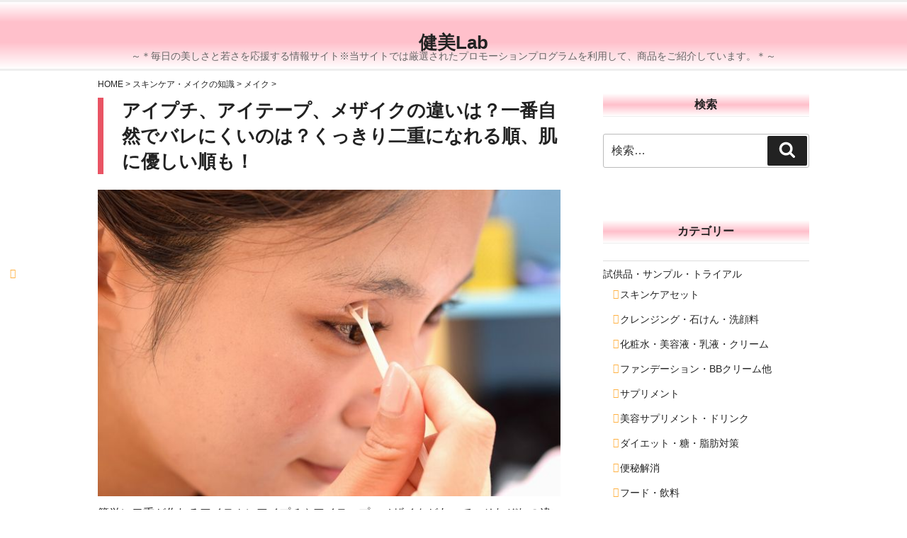

--- FILE ---
content_type: text/html; charset=UTF-8
request_url: https://kenbilab.com/eyeputti-mezaik-difference
body_size: 32583
content:
<!DOCTYPE html>
<html dir="ltr" lang="ja" class="no-js no-svg">
<head>
<meta charset="UTF-8">
<meta name="viewport" content="width=device-width, initial-scale=1">
<link rel="profile" href="http://gmpg.org/xfn/11">
<script>(function(html){html.className = html.className.replace(/\bno-js\b/,'js')})(document.documentElement);</script>
<title>アイプチ、アイテープ、メザイクの違いは？一番自然でバレにくいのは？くっきり二重になれる順、肌に優しい順も！ | 健美Lab</title>
<!-- All in One SEO 4.5.1.1 - aioseo.com -->
<meta name="robots" content="max-image-preview:large" />
<link rel="canonical" href="https://kenbilab.com/eyeputti-mezaik-difference" />
<meta name="generator" content="All in One SEO (AIOSEO) 4.5.1.1" />
<meta name="google" content="nositelinkssearchbox" />
<script type="application/ld+json" class="aioseo-schema">
{"@context":"https:\/\/schema.org","@graph":[{"@type":"Article","@id":"https:\/\/kenbilab.com\/eyeputti-mezaik-difference#article","name":"\u30a2\u30a4\u30d7\u30c1\u3001\u30a2\u30a4\u30c6\u30fc\u30d7\u3001\u30e1\u30b6\u30a4\u30af\u306e\u9055\u3044\u306f\uff1f\u4e00\u756a\u81ea\u7136\u3067\u30d0\u30ec\u306b\u304f\u3044\u306e\u306f\uff1f\u304f\u3063\u304d\u308a\u4e8c\u91cd\u306b\u306a\u308c\u308b\u9806\u3001\u808c\u306b\u512a\u3057\u3044\u9806\u3082\uff01 | \u5065\u7f8eLab","headline":"\u30a2\u30a4\u30d7\u30c1\u3001\u30a2\u30a4\u30c6\u30fc\u30d7\u3001\u30e1\u30b6\u30a4\u30af\u306e\u9055\u3044\u306f\uff1f\u4e00\u756a\u81ea\u7136\u3067\u30d0\u30ec\u306b\u304f\u3044\u306e\u306f\uff1f\u304f\u3063\u304d\u308a\u4e8c\u91cd\u306b\u306a\u308c\u308b\u9806\u3001\u808c\u306b\u512a\u3057\u3044\u9806\u3082\uff01","author":{"@id":"https:\/\/kenbilab.com\/author\/klvwd8e#author"},"publisher":{"@id":"https:\/\/kenbilab.com\/#person"},"image":{"@type":"ImageObject","url":"https:\/\/kenbilab.com\/wp-content\/uploads\/eyeputti-mezaik-difference102.jpg","width":670,"height":444},"datePublished":"2019-09-30T05:30:37+09:00","dateModified":"2020-01-17T04:50:31+09:00","inLanguage":"ja","mainEntityOfPage":{"@id":"https:\/\/kenbilab.com\/eyeputti-mezaik-difference#webpage"},"isPartOf":{"@id":"https:\/\/kenbilab.com\/eyeputti-mezaik-difference#webpage"},"articleSection":"\u30b9\u30ad\u30f3\u30b1\u30a2\u30fb\u30e1\u30a4\u30af\u306e\u77e5\u8b58, \u30e1\u30a4\u30af"},{"@type":"BreadcrumbList","@id":"https:\/\/kenbilab.com\/eyeputti-mezaik-difference#breadcrumblist","itemListElement":[{"@type":"ListItem","@id":"https:\/\/kenbilab.com\/#listItem","position":1,"name":"\u5bb6"}]},{"@type":"Person","@id":"https:\/\/kenbilab.com\/#person","name":"klvwd8e","image":{"@type":"ImageObject","@id":"https:\/\/kenbilab.com\/eyeputti-mezaik-difference#personImage","url":"https:\/\/secure.gravatar.com\/avatar\/be7c7c0d73bb3d5757b2c2e183d4c276?s=96&d=mm&r=g","width":96,"height":96,"caption":"klvwd8e"}},{"@type":"Person","@id":"https:\/\/kenbilab.com\/author\/klvwd8e#author","url":"https:\/\/kenbilab.com\/author\/klvwd8e","name":"klvwd8e","image":{"@type":"ImageObject","@id":"https:\/\/kenbilab.com\/eyeputti-mezaik-difference#authorImage","url":"https:\/\/secure.gravatar.com\/avatar\/be7c7c0d73bb3d5757b2c2e183d4c276?s=96&d=mm&r=g","width":96,"height":96,"caption":"klvwd8e"}},{"@type":"WebPage","@id":"https:\/\/kenbilab.com\/eyeputti-mezaik-difference#webpage","url":"https:\/\/kenbilab.com\/eyeputti-mezaik-difference","name":"\u30a2\u30a4\u30d7\u30c1\u3001\u30a2\u30a4\u30c6\u30fc\u30d7\u3001\u30e1\u30b6\u30a4\u30af\u306e\u9055\u3044\u306f\uff1f\u4e00\u756a\u81ea\u7136\u3067\u30d0\u30ec\u306b\u304f\u3044\u306e\u306f\uff1f\u304f\u3063\u304d\u308a\u4e8c\u91cd\u306b\u306a\u308c\u308b\u9806\u3001\u808c\u306b\u512a\u3057\u3044\u9806\u3082\uff01 | \u5065\u7f8eLab","inLanguage":"ja","isPartOf":{"@id":"https:\/\/kenbilab.com\/#website"},"breadcrumb":{"@id":"https:\/\/kenbilab.com\/eyeputti-mezaik-difference#breadcrumblist"},"author":{"@id":"https:\/\/kenbilab.com\/author\/klvwd8e#author"},"creator":{"@id":"https:\/\/kenbilab.com\/author\/klvwd8e#author"},"image":{"@type":"ImageObject","url":"https:\/\/kenbilab.com\/wp-content\/uploads\/eyeputti-mezaik-difference102.jpg","@id":"https:\/\/kenbilab.com\/eyeputti-mezaik-difference\/#mainImage","width":670,"height":444},"primaryImageOfPage":{"@id":"https:\/\/kenbilab.com\/eyeputti-mezaik-difference#mainImage"},"datePublished":"2019-09-30T05:30:37+09:00","dateModified":"2020-01-17T04:50:31+09:00"},{"@type":"WebSite","@id":"https:\/\/kenbilab.com\/#website","url":"https:\/\/kenbilab.com\/","name":"\u5065\u7f8eLab","description":"\uff5e\uff0a\u6bce\u65e5\u306e\u7f8e\u3057\u3055\u3068\u82e5\u3055\u3092\u5fdc\u63f4\u3059\u308b\u60c5\u5831\u30b5\u30a4\u30c8\u203b\u5f53\u30b5\u30a4\u30c8\u3067\u306f\u53b3\u9078\u3055\u308c\u305f\u30d7\u30ed\u30e2\u30fc\u30b7\u30e7\u30f3\u30d7\u30ed\u30b0\u30e9\u30e0\u3092\u5229\u7528\u3057\u3066\u3001\u5546\u54c1\u3092\u3054\u7d39\u4ecb\u3057\u3066\u3044\u307e\u3059\u3002\uff0a\uff5e","inLanguage":"ja","publisher":{"@id":"https:\/\/kenbilab.com\/#person"}}]}
</script>
<!-- All in One SEO -->
<link rel="alternate" type="application/rss+xml" title="健美Lab &raquo; フィード" href="https://kenbilab.com/feed" />
<link rel="alternate" type="application/rss+xml" title="健美Lab &raquo; コメントフィード" href="https://kenbilab.com/comments/feed" />
<link rel="alternate" type="application/rss+xml" title="健美Lab &raquo; アイプチ、アイテープ、メザイクの違いは？一番自然でバレにくいのは？くっきり二重になれる順、肌に優しい順も！ のコメントのフィード" href="https://kenbilab.com/eyeputti-mezaik-difference/feed" />
<!-- Shareaholic - https://www.shareaholic.com -->
<link rel='preload' href='//cdn.shareaholic.net/assets/pub/shareaholic.js' as='script'/>
<script data-no-minify='1' data-cfasync='false'>
_SHR_SETTINGS = {"endpoints":{"local_recs_url":"https:\/\/kenbilab.com\/wp-admin\/admin-ajax.php?action=shareaholic_permalink_related","ajax_url":"https:\/\/kenbilab.com\/wp-admin\/admin-ajax.php"},"site_id":"51c63cd50354be232993940473e6e05e","url_components":{"year":"2019","monthnum":"09","day":"30","hour":"14","minute":"30","second":"37","post_id":"9936","postname":"eyeputti-mezaik-difference","category":"skincare-info\/make"}};
</script>
<script data-no-minify='1' data-cfasync='false' src='//cdn.shareaholic.net/assets/pub/shareaholic.js' data-shr-siteid='51c63cd50354be232993940473e6e05e' async ></script>
<!-- Shareaholic Content Tags -->
<meta name='shareaholic:site_name' content='健美Lab' />
<meta name='shareaholic:language' content='ja' />
<meta name='shareaholic:url' content='https://kenbilab.com/eyeputti-mezaik-difference' />
<meta name='shareaholic:keywords' content='cat:スキンケア・メイクの知識, cat:メイク, type:post' />
<meta name='shareaholic:article_published_time' content='2019-09-30T14:30:37+09:00' />
<meta name='shareaholic:article_modified_time' content='2020-01-17T13:50:31+09:00' />
<meta name='shareaholic:shareable_page' content='true' />
<meta name='shareaholic:article_author_name' content='klvwd8e' />
<meta name='shareaholic:site_id' content='51c63cd50354be232993940473e6e05e' />
<meta name='shareaholic:wp_version' content='9.7.10' />
<meta name='shareaholic:image' content='https://kenbilab.com/wp-content/uploads/eyeputti-mezaik-difference102-640x424.jpg' />
<!-- Shareaholic Content Tags End -->
<!-- <link rel='stylesheet' id='wp-block-library-css' href='https://kenbilab.com/wp-includes/css/dist/block-library/style.min.css?ver=6.4.1' media='all' /> -->
<link rel="stylesheet" type="text/css" href="//kenbilab.com/wp-content/cache/wpfc-minified/7ki17c2s/bg3ks.css" media="all"/>
<style id='wp-block-library-theme-inline-css'>
.wp-block-audio figcaption{color:#555;font-size:13px;text-align:center}.is-dark-theme .wp-block-audio figcaption{color:hsla(0,0%,100%,.65)}.wp-block-audio{margin:0 0 1em}.wp-block-code{border:1px solid #ccc;border-radius:4px;font-family:Menlo,Consolas,monaco,monospace;padding:.8em 1em}.wp-block-embed figcaption{color:#555;font-size:13px;text-align:center}.is-dark-theme .wp-block-embed figcaption{color:hsla(0,0%,100%,.65)}.wp-block-embed{margin:0 0 1em}.blocks-gallery-caption{color:#555;font-size:13px;text-align:center}.is-dark-theme .blocks-gallery-caption{color:hsla(0,0%,100%,.65)}.wp-block-image figcaption{color:#555;font-size:13px;text-align:center}.is-dark-theme .wp-block-image figcaption{color:hsla(0,0%,100%,.65)}.wp-block-image{margin:0 0 1em}.wp-block-pullquote{border-bottom:4px solid;border-top:4px solid;color:currentColor;margin-bottom:1.75em}.wp-block-pullquote cite,.wp-block-pullquote footer,.wp-block-pullquote__citation{color:currentColor;font-size:.8125em;font-style:normal;text-transform:uppercase}.wp-block-quote{border-left:.25em solid;margin:0 0 1.75em;padding-left:1em}.wp-block-quote cite,.wp-block-quote footer{color:currentColor;font-size:.8125em;font-style:normal;position:relative}.wp-block-quote.has-text-align-right{border-left:none;border-right:.25em solid;padding-left:0;padding-right:1em}.wp-block-quote.has-text-align-center{border:none;padding-left:0}.wp-block-quote.is-large,.wp-block-quote.is-style-large,.wp-block-quote.is-style-plain{border:none}.wp-block-search .wp-block-search__label{font-weight:700}.wp-block-search__button{border:1px solid #ccc;padding:.375em .625em}:where(.wp-block-group.has-background){padding:1.25em 2.375em}.wp-block-separator.has-css-opacity{opacity:.4}.wp-block-separator{border:none;border-bottom:2px solid;margin-left:auto;margin-right:auto}.wp-block-separator.has-alpha-channel-opacity{opacity:1}.wp-block-separator:not(.is-style-wide):not(.is-style-dots){width:100px}.wp-block-separator.has-background:not(.is-style-dots){border-bottom:none;height:1px}.wp-block-separator.has-background:not(.is-style-wide):not(.is-style-dots){height:2px}.wp-block-table{margin:0 0 1em}.wp-block-table td,.wp-block-table th{word-break:normal}.wp-block-table figcaption{color:#555;font-size:13px;text-align:center}.is-dark-theme .wp-block-table figcaption{color:hsla(0,0%,100%,.65)}.wp-block-video figcaption{color:#555;font-size:13px;text-align:center}.is-dark-theme .wp-block-video figcaption{color:hsla(0,0%,100%,.65)}.wp-block-video{margin:0 0 1em}.wp-block-template-part.has-background{margin-bottom:0;margin-top:0;padding:1.25em 2.375em}
</style>
<style id='classic-theme-styles-inline-css'>
/*! This file is auto-generated */
.wp-block-button__link{color:#fff;background-color:#32373c;border-radius:9999px;box-shadow:none;text-decoration:none;padding:calc(.667em + 2px) calc(1.333em + 2px);font-size:1.125em}.wp-block-file__button{background:#32373c;color:#fff;text-decoration:none}
</style>
<style id='global-styles-inline-css'>
body{--wp--preset--color--black: #000000;--wp--preset--color--cyan-bluish-gray: #abb8c3;--wp--preset--color--white: #ffffff;--wp--preset--color--pale-pink: #f78da7;--wp--preset--color--vivid-red: #cf2e2e;--wp--preset--color--luminous-vivid-orange: #ff6900;--wp--preset--color--luminous-vivid-amber: #fcb900;--wp--preset--color--light-green-cyan: #7bdcb5;--wp--preset--color--vivid-green-cyan: #00d084;--wp--preset--color--pale-cyan-blue: #8ed1fc;--wp--preset--color--vivid-cyan-blue: #0693e3;--wp--preset--color--vivid-purple: #9b51e0;--wp--preset--gradient--vivid-cyan-blue-to-vivid-purple: linear-gradient(135deg,rgba(6,147,227,1) 0%,rgb(155,81,224) 100%);--wp--preset--gradient--light-green-cyan-to-vivid-green-cyan: linear-gradient(135deg,rgb(122,220,180) 0%,rgb(0,208,130) 100%);--wp--preset--gradient--luminous-vivid-amber-to-luminous-vivid-orange: linear-gradient(135deg,rgba(252,185,0,1) 0%,rgba(255,105,0,1) 100%);--wp--preset--gradient--luminous-vivid-orange-to-vivid-red: linear-gradient(135deg,rgba(255,105,0,1) 0%,rgb(207,46,46) 100%);--wp--preset--gradient--very-light-gray-to-cyan-bluish-gray: linear-gradient(135deg,rgb(238,238,238) 0%,rgb(169,184,195) 100%);--wp--preset--gradient--cool-to-warm-spectrum: linear-gradient(135deg,rgb(74,234,220) 0%,rgb(151,120,209) 20%,rgb(207,42,186) 40%,rgb(238,44,130) 60%,rgb(251,105,98) 80%,rgb(254,248,76) 100%);--wp--preset--gradient--blush-light-purple: linear-gradient(135deg,rgb(255,206,236) 0%,rgb(152,150,240) 100%);--wp--preset--gradient--blush-bordeaux: linear-gradient(135deg,rgb(254,205,165) 0%,rgb(254,45,45) 50%,rgb(107,0,62) 100%);--wp--preset--gradient--luminous-dusk: linear-gradient(135deg,rgb(255,203,112) 0%,rgb(199,81,192) 50%,rgb(65,88,208) 100%);--wp--preset--gradient--pale-ocean: linear-gradient(135deg,rgb(255,245,203) 0%,rgb(182,227,212) 50%,rgb(51,167,181) 100%);--wp--preset--gradient--electric-grass: linear-gradient(135deg,rgb(202,248,128) 0%,rgb(113,206,126) 100%);--wp--preset--gradient--midnight: linear-gradient(135deg,rgb(2,3,129) 0%,rgb(40,116,252) 100%);--wp--preset--font-size--small: 13px;--wp--preset--font-size--medium: 20px;--wp--preset--font-size--large: 36px;--wp--preset--font-size--x-large: 42px;--wp--preset--spacing--20: 0.44rem;--wp--preset--spacing--30: 0.67rem;--wp--preset--spacing--40: 1rem;--wp--preset--spacing--50: 1.5rem;--wp--preset--spacing--60: 2.25rem;--wp--preset--spacing--70: 3.38rem;--wp--preset--spacing--80: 5.06rem;--wp--preset--shadow--natural: 6px 6px 9px rgba(0, 0, 0, 0.2);--wp--preset--shadow--deep: 12px 12px 50px rgba(0, 0, 0, 0.4);--wp--preset--shadow--sharp: 6px 6px 0px rgba(0, 0, 0, 0.2);--wp--preset--shadow--outlined: 6px 6px 0px -3px rgba(255, 255, 255, 1), 6px 6px rgba(0, 0, 0, 1);--wp--preset--shadow--crisp: 6px 6px 0px rgba(0, 0, 0, 1);}:where(.is-layout-flex){gap: 0.5em;}:where(.is-layout-grid){gap: 0.5em;}body .is-layout-flow > .alignleft{float: left;margin-inline-start: 0;margin-inline-end: 2em;}body .is-layout-flow > .alignright{float: right;margin-inline-start: 2em;margin-inline-end: 0;}body .is-layout-flow > .aligncenter{margin-left: auto !important;margin-right: auto !important;}body .is-layout-constrained > .alignleft{float: left;margin-inline-start: 0;margin-inline-end: 2em;}body .is-layout-constrained > .alignright{float: right;margin-inline-start: 2em;margin-inline-end: 0;}body .is-layout-constrained > .aligncenter{margin-left: auto !important;margin-right: auto !important;}body .is-layout-constrained > :where(:not(.alignleft):not(.alignright):not(.alignfull)){max-width: var(--wp--style--global--content-size);margin-left: auto !important;margin-right: auto !important;}body .is-layout-constrained > .alignwide{max-width: var(--wp--style--global--wide-size);}body .is-layout-flex{display: flex;}body .is-layout-flex{flex-wrap: wrap;align-items: center;}body .is-layout-flex > *{margin: 0;}body .is-layout-grid{display: grid;}body .is-layout-grid > *{margin: 0;}:where(.wp-block-columns.is-layout-flex){gap: 2em;}:where(.wp-block-columns.is-layout-grid){gap: 2em;}:where(.wp-block-post-template.is-layout-flex){gap: 1.25em;}:where(.wp-block-post-template.is-layout-grid){gap: 1.25em;}.has-black-color{color: var(--wp--preset--color--black) !important;}.has-cyan-bluish-gray-color{color: var(--wp--preset--color--cyan-bluish-gray) !important;}.has-white-color{color: var(--wp--preset--color--white) !important;}.has-pale-pink-color{color: var(--wp--preset--color--pale-pink) !important;}.has-vivid-red-color{color: var(--wp--preset--color--vivid-red) !important;}.has-luminous-vivid-orange-color{color: var(--wp--preset--color--luminous-vivid-orange) !important;}.has-luminous-vivid-amber-color{color: var(--wp--preset--color--luminous-vivid-amber) !important;}.has-light-green-cyan-color{color: var(--wp--preset--color--light-green-cyan) !important;}.has-vivid-green-cyan-color{color: var(--wp--preset--color--vivid-green-cyan) !important;}.has-pale-cyan-blue-color{color: var(--wp--preset--color--pale-cyan-blue) !important;}.has-vivid-cyan-blue-color{color: var(--wp--preset--color--vivid-cyan-blue) !important;}.has-vivid-purple-color{color: var(--wp--preset--color--vivid-purple) !important;}.has-black-background-color{background-color: var(--wp--preset--color--black) !important;}.has-cyan-bluish-gray-background-color{background-color: var(--wp--preset--color--cyan-bluish-gray) !important;}.has-white-background-color{background-color: var(--wp--preset--color--white) !important;}.has-pale-pink-background-color{background-color: var(--wp--preset--color--pale-pink) !important;}.has-vivid-red-background-color{background-color: var(--wp--preset--color--vivid-red) !important;}.has-luminous-vivid-orange-background-color{background-color: var(--wp--preset--color--luminous-vivid-orange) !important;}.has-luminous-vivid-amber-background-color{background-color: var(--wp--preset--color--luminous-vivid-amber) !important;}.has-light-green-cyan-background-color{background-color: var(--wp--preset--color--light-green-cyan) !important;}.has-vivid-green-cyan-background-color{background-color: var(--wp--preset--color--vivid-green-cyan) !important;}.has-pale-cyan-blue-background-color{background-color: var(--wp--preset--color--pale-cyan-blue) !important;}.has-vivid-cyan-blue-background-color{background-color: var(--wp--preset--color--vivid-cyan-blue) !important;}.has-vivid-purple-background-color{background-color: var(--wp--preset--color--vivid-purple) !important;}.has-black-border-color{border-color: var(--wp--preset--color--black) !important;}.has-cyan-bluish-gray-border-color{border-color: var(--wp--preset--color--cyan-bluish-gray) !important;}.has-white-border-color{border-color: var(--wp--preset--color--white) !important;}.has-pale-pink-border-color{border-color: var(--wp--preset--color--pale-pink) !important;}.has-vivid-red-border-color{border-color: var(--wp--preset--color--vivid-red) !important;}.has-luminous-vivid-orange-border-color{border-color: var(--wp--preset--color--luminous-vivid-orange) !important;}.has-luminous-vivid-amber-border-color{border-color: var(--wp--preset--color--luminous-vivid-amber) !important;}.has-light-green-cyan-border-color{border-color: var(--wp--preset--color--light-green-cyan) !important;}.has-vivid-green-cyan-border-color{border-color: var(--wp--preset--color--vivid-green-cyan) !important;}.has-pale-cyan-blue-border-color{border-color: var(--wp--preset--color--pale-cyan-blue) !important;}.has-vivid-cyan-blue-border-color{border-color: var(--wp--preset--color--vivid-cyan-blue) !important;}.has-vivid-purple-border-color{border-color: var(--wp--preset--color--vivid-purple) !important;}.has-vivid-cyan-blue-to-vivid-purple-gradient-background{background: var(--wp--preset--gradient--vivid-cyan-blue-to-vivid-purple) !important;}.has-light-green-cyan-to-vivid-green-cyan-gradient-background{background: var(--wp--preset--gradient--light-green-cyan-to-vivid-green-cyan) !important;}.has-luminous-vivid-amber-to-luminous-vivid-orange-gradient-background{background: var(--wp--preset--gradient--luminous-vivid-amber-to-luminous-vivid-orange) !important;}.has-luminous-vivid-orange-to-vivid-red-gradient-background{background: var(--wp--preset--gradient--luminous-vivid-orange-to-vivid-red) !important;}.has-very-light-gray-to-cyan-bluish-gray-gradient-background{background: var(--wp--preset--gradient--very-light-gray-to-cyan-bluish-gray) !important;}.has-cool-to-warm-spectrum-gradient-background{background: var(--wp--preset--gradient--cool-to-warm-spectrum) !important;}.has-blush-light-purple-gradient-background{background: var(--wp--preset--gradient--blush-light-purple) !important;}.has-blush-bordeaux-gradient-background{background: var(--wp--preset--gradient--blush-bordeaux) !important;}.has-luminous-dusk-gradient-background{background: var(--wp--preset--gradient--luminous-dusk) !important;}.has-pale-ocean-gradient-background{background: var(--wp--preset--gradient--pale-ocean) !important;}.has-electric-grass-gradient-background{background: var(--wp--preset--gradient--electric-grass) !important;}.has-midnight-gradient-background{background: var(--wp--preset--gradient--midnight) !important;}.has-small-font-size{font-size: var(--wp--preset--font-size--small) !important;}.has-medium-font-size{font-size: var(--wp--preset--font-size--medium) !important;}.has-large-font-size{font-size: var(--wp--preset--font-size--large) !important;}.has-x-large-font-size{font-size: var(--wp--preset--font-size--x-large) !important;}
.wp-block-navigation a:where(:not(.wp-element-button)){color: inherit;}
:where(.wp-block-post-template.is-layout-flex){gap: 1.25em;}:where(.wp-block-post-template.is-layout-grid){gap: 1.25em;}
:where(.wp-block-columns.is-layout-flex){gap: 2em;}:where(.wp-block-columns.is-layout-grid){gap: 2em;}
.wp-block-pullquote{font-size: 1.5em;line-height: 1.6;}
</style>
<!-- <link rel='stylesheet' id='parent-style-css' href='https://kenbilab.com/wp-content/themes/twentyseventeen/style.css?ver=6.4.1' media='all' /> -->
<!-- <link rel='stylesheet' id='twentyseventeen-style-css' href='https://kenbilab.com/wp-content/themes/twentyseventeen-child/style.css?ver=20231107' media='all' /> -->
<!-- <link rel='stylesheet' id='twentyseventeen-block-style-css' href='https://kenbilab.com/wp-content/themes/twentyseventeen/assets/css/blocks.css?ver=20220912' media='all' /> -->
<!-- <link rel='stylesheet' id='newpost-catch-css' href='https://kenbilab.com/wp-content/plugins/newpost-catch/style.css?ver=6.4.1' media='all' /> -->
<link rel="stylesheet" type="text/css" href="//kenbilab.com/wp-content/cache/wpfc-minified/jo8uekce/24us1.css" media="all"/>
<script src='//kenbilab.com/wp-content/cache/wpfc-minified/f6ittd7t/bg3ks.js' type="text/javascript"></script>
<!-- <script src="https://kenbilab.com/wp-includes/js/jquery/jquery.min.js?ver=3.7.1" id="jquery-core-js"></script> -->
<!-- <script src="https://kenbilab.com/wp-includes/js/jquery/jquery-migrate.min.js?ver=3.4.1" id="jquery-migrate-js"></script> -->
<script id="twentyseventeen-global-js-extra">
var twentyseventeenScreenReaderText = {"quote":"<svg class=\"icon icon-quote-right\" aria-hidden=\"true\" role=\"img\"> <use href=\"#icon-quote-right\" xlink:href=\"#icon-quote-right\"><\/use> <\/svg>"};
</script>
<script src='//kenbilab.com/wp-content/cache/wpfc-minified/s9nk7ox/9ml8p.js' type="text/javascript"></script>
<!-- <script src="https://kenbilab.com/wp-content/themes/twentyseventeen/assets/js/global.js?ver=20211130" id="twentyseventeen-global-js" defer data-wp-strategy="defer"></script> -->
<link rel="https://api.w.org/" href="https://kenbilab.com/wp-json/" /><link rel="alternate" type="application/json" href="https://kenbilab.com/wp-json/wp/v2/posts/9936" /><link rel="EditURI" type="application/rsd+xml" title="RSD" href="https://kenbilab.com/xmlrpc.php?rsd" />
<meta name="generator" content="WordPress 6.4.1" />
<link rel='shortlink' href='https://kenbilab.com/?p=9936' />
<link rel="alternate" type="application/json+oembed" href="https://kenbilab.com/wp-json/oembed/1.0/embed?url=https%3A%2F%2Fkenbilab.com%2Feyeputti-mezaik-difference" />
<link rel="alternate" type="text/xml+oembed" href="https://kenbilab.com/wp-json/oembed/1.0/embed?url=https%3A%2F%2Fkenbilab.com%2Feyeputti-mezaik-difference&#038;format=xml" />
<meta name="generator" content="Site Kit by Google 1.114.0" /><link rel="pingback" href="https://kenbilab.com/xmlrpc.php">
<style id="wp-custom-css">
.site-description {
font-size:14px;
}		</style>
<script>
jQuery(function(){
var topBtn = jQuery('#re-top');
topBtn.hide(); //�ŏ��͔�\��
jQuery(window).scroll(function() {
if (jQuery(this).scrollTop() > 700) { //700�ȏ�A���ɃX�N���[�����ꂽ��
topBtn.fadeIn(""); //�\��
} else { //����ӊO��
topBtn.fadeOut(""); //��\��
}
});
});
</script>
<script>
jQuery(function(){
jQuery('a[href^=#]').click(function() {
var speed = 500;
var href= jQuery(this).attr("href");
var target = jQuery(href == "#" || href == "" ? 'html' : href);
var position = target.offset().top;
jQuery('body,html').animate({scrollTop:position}, speed, 'swing');
return false;
});
});
</script>
</head>
<body class="post-template-default single single-post postid-9936 single-format-standard wp-embed-responsive has-sidebar colors-light">
<div id="page" class="site">
<a class="skip-link screen-reader-text" href="#content">コンテンツへスキップ</a>
<header id="masthead" class="site-header" role="banner">
<div class="custom-header">
<div class="custom-header-media">
</div>
<div class="site-branding">
<div class="wrap">
<div class="site-branding-text">
<p class="site-title"><a href="https://kenbilab.com/" rel="home">健美Lab</a></p>
<p class="site-description">～＊毎日の美しさと若さを応援する情報サイト※当サイトでは厳選されたプロモーションプログラムを利用して、商品をご紹介しています。＊～</p>
</div><!-- .site-branding-text -->
</div><!-- .wrap -->
</div><!-- .site-branding -->
</div><!-- .custom-header -->
</header><!-- #masthead -->
<div class="wrap">
<div id="primary" class="content-area">
<div class="breadcrumbs">
<!-- Breadcrumb NavXT 7.2.0 -->
<span property="itemListElement" typeof="ListItem"><a property="item" typeof="WebPage" title="Go to 健美Lab." href="https://kenbilab.com" class="home" ><span property="name">HOME</span></a><meta property="position" content="1"></span> &gt; <span property="itemListElement" typeof="ListItem"><a property="item" typeof="WebPage" title="Go to the スキンケア・メイクの知識 category archives." href="https://kenbilab.com/category/skincare-info" class="taxonomy category" ><span property="name">スキンケア・メイクの知識</span></a><meta property="position" content="2"></span> &gt; <span property="itemListElement" typeof="ListItem"><a property="item" typeof="WebPage" title="Go to the メイク category archives." href="https://kenbilab.com/category/skincare-info/make" class="taxonomy category" ><span property="name">メイク</span></a><meta property="position" content="3"></span> &gt; <span property="itemListElement" typeof="ListItem"><a property="item" typeof="WebPage" title="アイプチ、アイテープ、メザイクの違いは？一番自然でバレにくいのは？くっきり二重になれる順、肌に優しい順も！へ移動する" href="https://kenbilab.com/eyeputti-mezaik-difference" class="post post-post current-item" aria-current="page"><span property="name">アイプチ、アイテープ、メザイクの違いは？一番自然でバレにくいのは？くっきり二重になれる順、肌に優しい順も！</span></a><meta property="position" content="4"></span></div>
<main id="main" class="site-main" role="main">
<article id="post-9936" class="post-9936 post type-post status-publish format-standard has-post-thumbnail hentry category-skincare-info category-make">
<header class="entry-header">
<div class="entry-meta"><span class="posted-on"><span class="screen-reader-text">投稿日:</span> <a href="https://kenbilab.com/eyeputti-mezaik-difference" rel="bookmark"><time class="entry-date published" datetime="2019-09-30T14:30:37+09:00"></time><time class="updated" datetime="2020-01-17T13:50:31+09:00"></time></a></span></div><!-- .entry-meta --><h1 class="entry-title">アイプチ、アイテープ、メザイクの違いは？一番自然でバレにくいのは？くっきり二重になれる順、肌に優しい順も！</h1>	</header><!-- .entry-header -->
<!-- �A�C�L���b�`�摜�\��-->
<div class="post-thumbnail">
<img width="670" height="444" src="[data-uri]" data-lazy-type="image" data-lazy-src="https://kenbilab.com/wp-content/uploads/eyeputti-mezaik-difference102.jpg" class="lazy lazy-hidden attachment-twentyseventeen-featured-image size-twentyseventeen-featured-image wp-post-image" alt="" decoding="async" data-lazy-srcset="https://kenbilab.com/wp-content/uploads/eyeputti-mezaik-difference102.jpg 670w, https://kenbilab.com/wp-content/uploads/eyeputti-mezaik-difference102-300x199.jpg 300w, https://kenbilab.com/wp-content/uploads/eyeputti-mezaik-difference102-640x424.jpg 640w" data-lazy-sizes="100vw" /><noscript><img width="670" height="444" src="https://kenbilab.com/wp-content/uploads/eyeputti-mezaik-difference102.jpg" class="attachment-twentyseventeen-featured-image size-twentyseventeen-featured-image wp-post-image" alt="" decoding="async" srcset="https://kenbilab.com/wp-content/uploads/eyeputti-mezaik-difference102.jpg 670w, https://kenbilab.com/wp-content/uploads/eyeputti-mezaik-difference102-300x199.jpg 300w, https://kenbilab.com/wp-content/uploads/eyeputti-mezaik-difference102-640x424.jpg 640w" sizes="100vw" /></noscript>			
</div>
<!-- .post-thumbnail -->
<div class="entry-content">
<div style='display:none;' class='shareaholic-canvas' data-app='share_buttons' data-title='アイプチ、アイテープ、メザイクの違いは？一番自然でバレにくいのは？くっきり二重になれる順、肌に優しい順も！' data-link='https://kenbilab.com/eyeputti-mezaik-difference' data-app-id-name='post_above_content'></div><p>簡単に二重が作れるアイテムにアイプチやアイテープ、メザイクがあって、それぞれの違いって何となくは知っていても、</p>
<p>はっきりとしたメリットやデメリットは知らないという方も多いかもしれません。</p>
<p>そこで今回は、そんなアイプチ、アイテープ、メザイクの違いや、それぞれの特徴、メリット、デメリットについて、</p>
<p>さらに、より自然な二重が作れる順や、持ちがいい順番、肌に優しい順やくっきりとした二重になれる順番などについてもご紹介してみたいと思います。</p>
<p>ぜひ取り入れてみて、自分に合ったアイテム選びに使い方で、今よりももっとキュートで魅力的な二重をキープしましょう！</p>
<h2>1．アイプチとは？</h2>
<p><img decoding="async" class="lazy lazy-hidden alignnone wp-image-10358 size-full" src="[data-uri]" data-lazy-type="image" data-lazy-src="https://kenbilab.com/wp-content/uploads/eyeputti-mezaik-difference30.jpg" alt="アイプチののりとプッシャーのセット" width="430" height="331" data-lazy-srcset="https://kenbilab.com/wp-content/uploads/eyeputti-mezaik-difference30.jpg 430w, https://kenbilab.com/wp-content/uploads/eyeputti-mezaik-difference30-300x231.jpg 300w" data-lazy-sizes="(max-width: 430px) 100vw, 430px" /><noscript><img decoding="async" class="alignnone wp-image-10358 size-full" src="https://kenbilab.com/wp-content/uploads/eyeputti-mezaik-difference30.jpg" alt="アイプチののりとプッシャーのセット" width="430" height="331" srcset="https://kenbilab.com/wp-content/uploads/eyeputti-mezaik-difference30.jpg 430w, https://kenbilab.com/wp-content/uploads/eyeputti-mezaik-difference30-300x231.jpg 300w" sizes="(max-width: 430px) 100vw, 430px" /></noscript></p>
<p>アイプチというのは、まぶたに専用の接着剤（のり）を付け、</p>
<p><span class="boldred">プッシャーと呼ばれる道具でまぶたを折り込んで、はさみながら二重を作ることができるアイテム</span>です。</p>
<p>このように、のりで貼り付けるタイプが一般的ですが、</p>
<p>最近では、伸縮性のある液体を塗り、それが乾くとアイテープのようになるため、自然と二重が作れるという<span class="boldblue">非接着タイプのアイプチも</span>あります。</p>
<h2>2．アイプチのメリット・デメリットは？</h2>
<p><span class="underbarred">【アイプチのメリット】</span></p>
<p><span class="midasi">●専用ののりで押し込むだけで簡単に二重が作れる</span></p>
<p><img loading="lazy" decoding="async" class="lazy lazy-hidden alignnone wp-image-11632" src="[data-uri]" data-lazy-type="image" data-lazy-src="https://kenbilab.com/wp-content/uploads/eyeputti-mezaik-difference101.jpg" alt="アイプチで二重まぶたを作る様子" width="350" height="242" data-lazy-srcset="https://kenbilab.com/wp-content/uploads/eyeputti-mezaik-difference101.jpg 380w, https://kenbilab.com/wp-content/uploads/eyeputti-mezaik-difference101-300x208.jpg 300w" data-lazy-sizes="(max-width: 350px) 100vw, 350px" /><noscript><img loading="lazy" decoding="async" class="alignnone wp-image-11632" src="https://kenbilab.com/wp-content/uploads/eyeputti-mezaik-difference101.jpg" alt="アイプチで二重まぶたを作る様子" width="350" height="242" srcset="https://kenbilab.com/wp-content/uploads/eyeputti-mezaik-difference101.jpg 380w, https://kenbilab.com/wp-content/uploads/eyeputti-mezaik-difference101-300x208.jpg 300w" sizes="(max-width: 350px) 100vw, 350px" /></noscript></p>
<p>アイプチのメリットといえば、何といっても、のりを塗って、プッシャーでまぶたを折り込むだけで<span class="boldred">簡単に二重まぶたを作ることができるという点</span>でしょう。</p>
<p><span class="midasi">●接着するので、長時間二重の状態が保てる</span></p>
<p>専用ののりも接着力が優れているものも多く、きっちりとまぶたを接着して、途中で取れにくくなっているので、</p>
<p>長時間二重の状態を保つことができるようになっています。</p>
<p><span class="midasi">●お手ごろな値段のものが多く、コストがかからない</span></p>
<p>アイプチの1個辺りのお値段も、500円～1000円程度と、プチプラのものが多くなっていますので、</p>
<p><span class="boldred">コストをかけずに使い続けられる</span>ようになっているのも大きなメリットでしょう。</p>
<p><span class="underbarred">【アイプチのデメリット】</span></p>
<p><span class="midasi">●水に弱く、汗や涙、雨などで接着が弱くなることも</span></p>
<p><img loading="lazy" decoding="async" class="lazy lazy-hidden alignnone wp-image-10370 size-full" src="[data-uri]" data-lazy-type="image" data-lazy-src="https://kenbilab.com/wp-content/uploads/eyeputti-mezaik-difference40.jpeg" alt="水滴が弾ける様子" width="330" height="213" data-lazy-srcset="https://kenbilab.com/wp-content/uploads/eyeputti-mezaik-difference40.jpeg 330w, https://kenbilab.com/wp-content/uploads/eyeputti-mezaik-difference40-300x194.jpeg 300w" data-lazy-sizes="(max-width: 330px) 100vw, 330px" /><noscript><img loading="lazy" decoding="async" class="alignnone wp-image-10370 size-full" src="https://kenbilab.com/wp-content/uploads/eyeputti-mezaik-difference40.jpeg" alt="水滴が弾ける様子" width="330" height="213" srcset="https://kenbilab.com/wp-content/uploads/eyeputti-mezaik-difference40.jpeg 330w, https://kenbilab.com/wp-content/uploads/eyeputti-mezaik-difference40-300x194.jpeg 300w" sizes="(max-width: 330px) 100vw, 330px" /></noscript></p>
<p>のりで接着するため、どうしても水に弱いというデメリットがあります。</p>
<p>汗や涙、雨などの水分が当たることにより、接着力が弱くなって、取れやすくなってしまいます。</p>
<p><span class="midasi">●下を向いたり、瞬きをした時に、まぶたが引っ張られるので、バレやすい</span></p>
<p>アイプチはのりで接着して二重を作るため、下を向いた時や瞬きをした時に、まぶたが引っ張られてしまいます。</p>
<p>接着面が広くなってしまうと、完全に目を閉じることができなくなることもあり、そのことでアイプチをしているのがバレてしまいやすくなります。</p>
<p><span class="midasi">●つっぱり感がある</span></p>
<p>のりでまぶたを接着するため、やはり、下を向いた時や瞬きをした時に、まぶたが引っ張られるので、<span class="boldblue">使用している間にはつっぱり感</span>があります。</p>
<p><span class="midasi">●接着剤の刺激で、肌が荒れてしまうことも</span></p>
<p>まぶたに直接のりをつけるため、そんな<span class="boldred">接着剤の刺激によって肌が荒れてしまう</span>こともあります。</p>
<p>特に目元の皮膚は薄く、デリケートなため、荒れやすくなっており、</p>
<p>なかには、かぶれたり、赤く腫れたりする方もいるようです。</p>
<h2>3．アイテープとは？</h2>
<figure id="attachment_10359" aria-describedby="caption-attachment-10359" style="width: 396px" class="wp-caption aligncenter"><img loading="lazy" decoding="async" class="lazy lazy-hidden wp-image-10359 size-full" src="[data-uri]" data-lazy-type="image" data-lazy-src="https://kenbilab.com/wp-content/uploads/eyeputti-mezaik-difference31.jpg" alt="アイテープ" width="396" height="430" data-lazy-srcset="https://kenbilab.com/wp-content/uploads/eyeputti-mezaik-difference31.jpg 396w, https://kenbilab.com/wp-content/uploads/eyeputti-mezaik-difference31-276x300.jpg 276w" data-lazy-sizes="(max-width: 396px) 100vw, 396px" /><noscript><img loading="lazy" decoding="async" class="wp-image-10359 size-full" src="https://kenbilab.com/wp-content/uploads/eyeputti-mezaik-difference31.jpg" alt="アイテープ" width="396" height="430" srcset="https://kenbilab.com/wp-content/uploads/eyeputti-mezaik-difference31.jpg 396w, https://kenbilab.com/wp-content/uploads/eyeputti-mezaik-difference31-276x300.jpg 276w" sizes="(max-width: 396px) 100vw, 396px" /></noscript><figcaption id="caption-attachment-10359" class="wp-caption-text"><span style="font-size: 8pt;">出典：girls maker　クッキリふたえアイテープ公式HPより</span></figcaption></figure>
<p>アイテープというのは、<span class="boldred">まぶたの部分にテープを貼って、</span></p>
<p><span class="boldred">その部分が二重の折り目になることで、二重まぶたを作ることができるアイテム</span>です。</p>
<p>片面に接着剤がついているタイプと両面についているタイプとがあり、</p>
<p>片面タイプの方がつっぱり感が少なく、両面タイプの方が目立ちにくく、二重のラインを固定しやすくなっています。</p>
<p>テープの長さを調節したり、まぶたに貼る位置を変えることも簡単にできて、<span class="boldblue">比較的簡単に理想の二重を作ることができる</span>ようになっています。</p>
<h2>4．アイテープのメリット・デメリットは？</h2>
<p><span class="underbarred">【アイテープのメリット】</span></p>
<p><span class="midasi">●貼るだけなので、アイプチのようにのりを乾かす必要もなく、すぐに二重が作れる</span></p>
<p><img loading="lazy" decoding="async" class="lazy lazy-hidden alignnone wp-image-10361 size-full" src="[data-uri]" data-lazy-type="image" data-lazy-src="https://kenbilab.com/wp-content/uploads/eyeputti-mezaik-difference06.jpg" alt="アイテープをまぶたに貼る様子" width="330" height="190" data-lazy-srcset="https://kenbilab.com/wp-content/uploads/eyeputti-mezaik-difference06.jpg 330w, https://kenbilab.com/wp-content/uploads/eyeputti-mezaik-difference06-300x173.jpg 300w" data-lazy-sizes="(max-width: 330px) 100vw, 330px" /><noscript><img loading="lazy" decoding="async" class="alignnone wp-image-10361 size-full" src="https://kenbilab.com/wp-content/uploads/eyeputti-mezaik-difference06.jpg" alt="アイテープをまぶたに貼る様子" width="330" height="190" srcset="https://kenbilab.com/wp-content/uploads/eyeputti-mezaik-difference06.jpg 330w, https://kenbilab.com/wp-content/uploads/eyeputti-mezaik-difference06-300x173.jpg 300w" sizes="(max-width: 330px) 100vw, 330px" /></noscript></p>
<p>アイテープのメリットといえば、テープをまぶたに挟み込みながら貼るだけなので、</p>
<p><span class="boldred">アイプチのようにのりを乾かす必要もなく、すぐに二重まぶたを作ることができる</span>ようになっていることです。</p>
<p><span class="midasi">●失敗しても、貼り直しができる</span></p>
<p>テープなので、貼ってもすぐにはがすことができ、<span class="boldblue">失敗しても、簡単にやり直すことができます</span>。</p>
<p><span class="midasi">●テープの長さや貼る位置を変えることで簡単に理想の二重が作れる</span></p>
<p>アイテープはテープの長さを簡単に調節することができ、テープを貼る位置も調節できるようになっているので、</p>
<p>長さや位置を変えることで、例えば、くっきりとした二重や、幅の広い二重、控えめの二重といった風に、</p>
<p>理想の二重も簡単に作ることができるようになっています。</p>
<p><span class="midasi">●コスパがいい</span></p>
<p>アイプチと同じようにアイテープも比較的お安く購入できるようになっています。</p>
<p>その価格帯も、100～1000円ほどで購入できるようになっていて、今では百均でも購入できるようになっているので、<span class="boldred">非常にコスパもよく</span>なっています。</p>
<p><span class="midasi">【アイテープのデメリット】</span></p>
<p><span class="midasi">●下を向いた時、目を閉じた時に目立ちやすい</span></p>
<p>アイプチと同じように、下を向いた時や目を閉じた時、瞬きをした時などにテープが目立ちやすく、バレやすくなってしまいます。</p>
<p><span class="midasi">●テープが肌に刺激になることがある</span></p>
<p><img loading="lazy" decoding="async" class="lazy lazy-hidden alignnone wp-image-10369 size-full" src="[data-uri]" data-lazy-type="image" data-lazy-src="https://kenbilab.com/wp-content/uploads/eyeputti-mezaik-difference41.jpg" alt="アイテープのまぶたへの刺激が気になる女性" width="350" height="232" data-lazy-srcset="https://kenbilab.com/wp-content/uploads/eyeputti-mezaik-difference41.jpg 350w, https://kenbilab.com/wp-content/uploads/eyeputti-mezaik-difference41-300x199.jpg 300w" data-lazy-sizes="(max-width: 350px) 100vw, 350px" /><noscript><img loading="lazy" decoding="async" class="alignnone wp-image-10369 size-full" src="https://kenbilab.com/wp-content/uploads/eyeputti-mezaik-difference41.jpg" alt="アイテープのまぶたへの刺激が気になる女性" width="350" height="232" srcset="https://kenbilab.com/wp-content/uploads/eyeputti-mezaik-difference41.jpg 350w, https://kenbilab.com/wp-content/uploads/eyeputti-mezaik-difference41-300x199.jpg 300w" sizes="(max-width: 350px) 100vw, 350px" /></noscript></p>
<p>テープで接着するため、その<span class="boldblue">テープが肌に刺激になって、肌が荒れてしまう</span>ことがあります。</p>
<p>まぶたの皮膚はデリケートな上に、敏感肌の方は特に荒れやすく、注意が必要です。</p>
<p><span class="midasi">●テープをはがすときに、まぶたが引っ張られ、刺激が大きい</span></p>
<p>アイテープはもともと優しく作られていますが、それでも、はがす時には意外と大きな力が加わり、刺激が大きくなります。</p>
<p><span class="boldred">毎日のように頻繁に使用することで、さらに刺激が大きくなり、まぶたが荒れたり、皮膚のたるみやシワなどにもつながってしまう</span>ことがあります。</p>
<p><span class="midasi">●アイシャドウを乗せた時に、目だってしまうことがある</span></p>
<p>アイシャドウを乗せた時に、アイテープの光沢感が増して、アイテープが目立ってしまうことがあります。</p>
<p>そのため、特にラメの多いアイシャドウや明るい色のアイシャドウには注意が必要です。</p>
<h2>5．メザイクとは？</h2>
<figure id="attachment_10362" aria-describedby="caption-attachment-10362" style="width: 375px" class="wp-caption aligncenter"><img loading="lazy" decoding="async" class="lazy lazy-hidden wp-image-10362 size-full" src="[data-uri]" data-lazy-type="image" data-lazy-src="https://kenbilab.com/wp-content/uploads/eyeputti-mezaik-difference34.jpg" alt="メザイク" width="375" height="430" data-lazy-srcset="https://kenbilab.com/wp-content/uploads/eyeputti-mezaik-difference34.jpg 375w, https://kenbilab.com/wp-content/uploads/eyeputti-mezaik-difference34-262x300.jpg 262w" data-lazy-sizes="(max-width: 375px) 100vw, 375px" /><noscript><img loading="lazy" decoding="async" class="wp-image-10362 size-full" src="https://kenbilab.com/wp-content/uploads/eyeputti-mezaik-difference34.jpg" alt="メザイク" width="375" height="430" srcset="https://kenbilab.com/wp-content/uploads/eyeputti-mezaik-difference34.jpg 375w, https://kenbilab.com/wp-content/uploads/eyeputti-mezaik-difference34-262x300.jpg 262w" sizes="(max-width: 375px) 100vw, 375px" /></noscript><figcaption id="caption-attachment-10362" class="wp-caption-text"><span style="font-size: 8pt;">出典：メザイクフリーファイバー公式HPより</span></figcaption></figure>
<p>メザイクというのは、マイクロファイバーという素材でできたテープを貼ることにより二重まぶたを作ることができるアイテムです。</p>
<p>アイテープに似ていますが、マイクロファイバーは粘着性の高い素材であるため、接着剤やテープを使用することなくまぶたに貼り付けることができるようになっていて、</p>
<p>そのため、<span class="boldred">肌にも非常に優しく使用することができる</span>ようになっています。</p>
<p>またメザイクには、細い糸状のファイバータイプと、アイテープのようなシールタイプとがあり、</p>
<p>ファイバータイプはより目立ちにくく、シールタイプはよりくっきりとした二重が作れるようになっています。</p>
<h2>6．メザイクのメリット・デメリットは？</h2>
<p><span class="underbarred">【メザイクのメリット】</span></p>
<p><span class="midasi">●医療用にも使われているほどに肌に優しい</span></p>
<figure id="attachment_10363" aria-describedby="caption-attachment-10363" style="width: 340px" class="wp-caption aligncenter"><img loading="lazy" decoding="async" class="lazy lazy-hidden wp-image-10363 size-full" src="[data-uri]" data-lazy-type="image" data-lazy-src="https://kenbilab.com/wp-content/uploads/eyeputti-mezaik-difference35.jpg" alt="メザイクで二重まぶたを作る様子" width="340" height="242" data-lazy-srcset="https://kenbilab.com/wp-content/uploads/eyeputti-mezaik-difference35.jpg 340w, https://kenbilab.com/wp-content/uploads/eyeputti-mezaik-difference35-300x214.jpg 300w" data-lazy-sizes="(max-width: 340px) 100vw, 340px" /><noscript><img loading="lazy" decoding="async" class="wp-image-10363 size-full" src="https://kenbilab.com/wp-content/uploads/eyeputti-mezaik-difference35.jpg" alt="メザイクで二重まぶたを作る様子" width="340" height="242" srcset="https://kenbilab.com/wp-content/uploads/eyeputti-mezaik-difference35.jpg 340w, https://kenbilab.com/wp-content/uploads/eyeputti-mezaik-difference35-300x214.jpg 300w" sizes="(max-width: 340px) 100vw, 340px" /></noscript><figcaption id="caption-attachment-10363" class="wp-caption-text"><span style="font-size: 8pt;">出典：メザイクフリーファイバー公式HPより</span></figcaption></figure>
<p>メザイクの大きなメリットはなんといっても、その素材が肌に非常に優しいものでできていることです。</p>
<p>その多くはマイクロファイバーと呼ばれる素材でできており、それは、<span class="boldred">医療用にも使用されるほどに低刺激</span>なものになっています。</p>
<p><span class="midasi">●接着剤やテープを使用しないので、より肌への負担が軽い</span></p>
<p>さらに、アイプチやアイテープのように接着剤やテープを使用しないので、より肌への負担も軽くなっていて、</p>
<p>アイプチやアイテープでかぶれたりするといった方も、メザイクなら安心して使えるといった方も多いようです。</p>
<p><span class="midasi">●汗や水にも強くとれにくい</span></p>
<p>接着剤やテープを使用することがないので、<span class="boldblue">汗や水の影響も受けにくく、汗をかいても、雨や涙でぬれても取れにくく</span>なっています。</p>
<p><span class="midasi">●乾かす必要がなく、すぐに二重が作れる</span></p>
<p>やはりアイプチのようにのりを使わないので、乾かす必要がなく、すぐに二重が作れるようになっています。</p>
<p><span class="midasi">●目を閉じてもばれにくく、自然な二重が作れる</span></p>
<p>二重が自然に作れるということもメザイクの大きなメリットです。</p>
<p>特に細い糸状のタイプのものを使えば、かなり<span class="boldred">自然な二重になれて、目を閉じてもつけていることがほとんどわからないくらい</span>で、</p>
<p>下を向いても、瞬きをしてもバレにくくなっています。</p>
<p><span class="midasi">●二重の幅や大きさも自由に調節できて、理想的な二重が作れる</span></p>
<p>メザイクは、伸縮性に優れた素材でできているため、長さを自由に調節しやすく、また、貼り付ける位置も自由に決めることができます。</p>
<p>ですから、理想的な二重を作ることもできるようになっています。</p>
<p><span class="midasi">●アイシャドウやアイライナーなどのアイメイクができる</span></p>
<p>メザイクはつけているのもわからないくらいに本当に自然な仕上がりになるので、</p>
<p><span class="boldblue">アイシャドウやアイラインといったアイメイクも普通にできる</span>ようになっています。</p>
<p>特にアイシャドウを塗ってメザイクが目立ってしまうこともないため安心です。</p>
<p><span class="underbarred">【メザイクのデメリット】</span></p>
<p><span class="midasi">●比較的安価なアイプチやアイテープと比べて高いものが多く、コストがかかる<br />
</span><br />
メザイクは、今では市販されているものも多くなって、一般的になっていますが、それでもアイプチやアイテープと比べて価格が高めのものが多く、</p>
<p><span class="boldblue">特に頻繁に使う人にとっては、それだけコストがかかってしまう</span>ことになります。</p>
<p><span class="midasi">●使いこなすのにコツが必要で、慣れるまで多少時間がかかる</span></p>
<p><img loading="lazy" decoding="async" class="lazy lazy-hidden alignnone wp-image-10368 size-full" src="[data-uri]" data-lazy-type="image" data-lazy-src="https://kenbilab.com/wp-content/uploads/eyeputti-mezaik-difference10.jpg" alt="メザイクを使う練習をする女性" width="340" height="217" data-lazy-srcset="https://kenbilab.com/wp-content/uploads/eyeputti-mezaik-difference10.jpg 340w, https://kenbilab.com/wp-content/uploads/eyeputti-mezaik-difference10-300x191.jpg 300w" data-lazy-sizes="(max-width: 340px) 100vw, 340px" /><noscript><img loading="lazy" decoding="async" class="alignnone wp-image-10368 size-full" src="https://kenbilab.com/wp-content/uploads/eyeputti-mezaik-difference10.jpg" alt="メザイクを使う練習をする女性" width="340" height="217" srcset="https://kenbilab.com/wp-content/uploads/eyeputti-mezaik-difference10.jpg 340w, https://kenbilab.com/wp-content/uploads/eyeputti-mezaik-difference10-300x191.jpg 300w" sizes="(max-width: 340px) 100vw, 340px" /></noscript></p>
<p>のりを使って、簡単にまぶたを折り込むことができるアイプチやアイテープと比べて、のりを使わない分、使いこなすのに多少のコツが必要になり、</p>
<p>上手く、理想的な二重を作れるようになるまでに多少時間がかかることもあります。</p>
<p><span class="midasi">●厚いまぶたの方は上手く二重が作れなかったり、とれやすいことも</span></p>
<p>メザイクの中でも、糸状のマイクロファイバータイプの場合、</p>
<p>特に厚いまぶたの方が使用すると上手く二重が作れなかったり、とれやすかったりすることもあるようです。</p>
<h2>7．より自然な二重になれる順は？</h2>
<p><img loading="lazy" decoding="async" class="lazy lazy-hidden alignnone wp-image-10365 size-full" src="[data-uri]" data-lazy-type="image" data-lazy-src="https://kenbilab.com/wp-content/uploads/eyeputti-mezaik-difference36.jpg" alt="自然な二重まぶたの女性" width="427" height="285" data-lazy-srcset="https://kenbilab.com/wp-content/uploads/eyeputti-mezaik-difference36.jpg 427w, https://kenbilab.com/wp-content/uploads/eyeputti-mezaik-difference36-300x200.jpg 300w" data-lazy-sizes="(max-width: 427px) 100vw, 427px" /><noscript><img loading="lazy" decoding="async" class="alignnone wp-image-10365 size-full" src="https://kenbilab.com/wp-content/uploads/eyeputti-mezaik-difference36.jpg" alt="自然な二重まぶたの女性" width="427" height="285" srcset="https://kenbilab.com/wp-content/uploads/eyeputti-mezaik-difference36.jpg 427w, https://kenbilab.com/wp-content/uploads/eyeputti-mezaik-difference36-300x200.jpg 300w" sizes="(max-width: 427px) 100vw, 427px" /></noscript></p>
<p>アイプチにアイテープ、メザイクと、どれも簡単に二重を作ることができるアイテムで、手軽に手に入れることができるのですが、</p>
<p>でもどうせ使うなら、より自然で、使っていることが周りにバレにくいものを使いたいですよね。</p>
<p>そこで、より自然に二重になるためにおすすめの順としては、</p>
<div class="boxblack3"><span class="midasi">メザイク→アイテープ→アイプチ</span></div>
<p>となっています。</p>
<p>メザイクは細い糸状のものが多く、接着剤も使用しないので、目を閉じてもつけていることが一番わかりにくくて、</p>
<p><span class="boldred">3つのアイテムの中で一番自然な二重が作れる</span>ようになっています。</p>
<p>一方、アイプチの場合には、接着剤でまぶたをつける必要があるため、つけ方によっては、まぶたがひきつってしまい、</p>
<p>目を閉じた時に、その不自然さでバレやすいこともあります。</p>
<h2>8．持ちがいい順番は？</h2>
<p><img loading="lazy" decoding="async" class="lazy lazy-hidden alignnone wp-image-10366 size-full" src="[data-uri]" data-lazy-type="image" data-lazy-src="https://kenbilab.com/wp-content/uploads/eyeputti-mezaik-difference37.jpg" alt="アイプチの持ちのよさを実感する女性" width="420" height="280" data-lazy-srcset="https://kenbilab.com/wp-content/uploads/eyeputti-mezaik-difference37.jpg 420w, https://kenbilab.com/wp-content/uploads/eyeputti-mezaik-difference37-300x200.jpg 300w" data-lazy-sizes="(max-width: 420px) 100vw, 420px" /><noscript><img loading="lazy" decoding="async" class="alignnone wp-image-10366 size-full" src="https://kenbilab.com/wp-content/uploads/eyeputti-mezaik-difference37.jpg" alt="アイプチの持ちのよさを実感する女性" width="420" height="280" srcset="https://kenbilab.com/wp-content/uploads/eyeputti-mezaik-difference37.jpg 420w, https://kenbilab.com/wp-content/uploads/eyeputti-mezaik-difference37-300x200.jpg 300w" sizes="(max-width: 420px) 100vw, 420px" /></noscript></p>
<p>ではこのなかで、一番持ちがよくて、長時間つけていても安心なのはどれでしょう。</p>
<p>持ちがいい順番としては、</p>
<div class="boxblack3"><span class="midasi">アイプチ→アイテープ→メザイク</span></div>
<p>という順番が考えられます。</p>
<p>アイプチもアイテープも基本的には接着剤でくっつけて、まぶたの部分を折りたたむことから、持ちもよく、</p>
<p><span class="boldblue">特にアイプチの接着力は強めなので、朝つけて、夕方になってもしっかりと二重の状態が保てるものが多く</span>なっています。</p>
<p>一方、メザイクは、基本的には接着剤を使用することがないため、アイプチやアイテープと比べて取れやすいものもあります。</p>
<p>ただ、アイプチの場合には、水に弱いという弱点もあり、汗や雨などにぬれることで取れやすくなることもありますし、</p>
<p>メザイクも接着力に優れたものも多くありますので、持ちのよさに、今では差がなくなってきているといえます。</p>
<h2>9．肌への優しさで選ぶなら？</h2>
<p><img loading="lazy" decoding="async" class="lazy lazy-hidden alignnone wp-image-10059 size-full" src="[data-uri]" data-lazy-type="image" data-lazy-src="https://kenbilab.com/wp-content/uploads/eye-makeup-turn62.jpg" alt="アイプチやメザイクの肌への優しさが気になる女性" width="420" height="330" data-lazy-srcset="https://kenbilab.com/wp-content/uploads/eye-makeup-turn62.jpg 420w, https://kenbilab.com/wp-content/uploads/eye-makeup-turn62-300x236.jpg 300w" data-lazy-sizes="(max-width: 420px) 100vw, 420px" /><noscript><img loading="lazy" decoding="async" class="alignnone wp-image-10059 size-full" src="https://kenbilab.com/wp-content/uploads/eye-makeup-turn62.jpg" alt="アイプチやメザイクの肌への優しさが気になる女性" width="420" height="330" srcset="https://kenbilab.com/wp-content/uploads/eye-makeup-turn62.jpg 420w, https://kenbilab.com/wp-content/uploads/eye-makeup-turn62-300x236.jpg 300w" sizes="(max-width: 420px) 100vw, 420px" /></noscript></p>
<p>特に目元は肌がデリケートなので、やっぱり気になるのが肌への刺激です。</p>
<p>毎日使いたいといった方であれば、なおさら肌への刺激が気になるのですが、</p>
<p>肌への優しい順で選ぶのなら、</p>
<div class="boxblack3"><span class="midasi">メザイク→アイテープ→アイプチ</span></div>
<p>という順番になるでしょう。</p>
<p>メザイクは先のとおりに、その素材がマイクロファイバーという素材でできていて、</p>
<p>これは医療の現場でも使われているほどに<span class="boldred">肌への刺激の少ない素材</span>となっています。</p>
<p>そして、接着剤も使用しないことから、接着剤や、まぶたを貼り付けることによる刺激もなく、この中では肌に一番優しいといえるでしょう。</p>
<p>特に、アイプチやアイテープを使っていて、かぶれたり、腫れたりしたことがあって使えない方でも、メザイクなら使えるという方も多いようです。</p>
<h2>10．くっきり二重を作るなら？</h2>
<p><img loading="lazy" decoding="async" class="lazy lazy-hidden alignnone wp-image-10367 size-full" src="[data-uri]" data-lazy-type="image" data-lazy-src="https://kenbilab.com/wp-content/uploads/eyeputti-mezaik-difference38.jpg" alt="くっきりとした二重まぶた" width="413" height="280" data-lazy-srcset="https://kenbilab.com/wp-content/uploads/eyeputti-mezaik-difference38.jpg 413w, https://kenbilab.com/wp-content/uploads/eyeputti-mezaik-difference38-300x203.jpg 300w" data-lazy-sizes="(max-width: 413px) 100vw, 413px" /><noscript><img loading="lazy" decoding="async" class="alignnone wp-image-10367 size-full" src="https://kenbilab.com/wp-content/uploads/eyeputti-mezaik-difference38.jpg" alt="くっきりとした二重まぶた" width="413" height="280" srcset="https://kenbilab.com/wp-content/uploads/eyeputti-mezaik-difference38.jpg 413w, https://kenbilab.com/wp-content/uploads/eyeputti-mezaik-difference38-300x203.jpg 300w" sizes="(max-width: 413px) 100vw, 413px" /></noscript></p>
<p>どうせならくっきりとした二重を作って、パッチリとした目元になりたい方も多いと思います。</p>
<p>そんなくっきりとした二重を簡単に作れるものとしては、</p>
<div class="boxblack3"><span class="midasi">アイテープ→メザイク→アイプチ</span></div>
<p>という順番がおすすめです。</p>
<p><span class="boldred">アイテープはまぶたを織り込む力が強く、くっきりとした二重が作りやすく</span>なっていて、</p>
<p>それに、テープを貼る位置も簡単に調節することができるので、幅の広い二重を作って、より目を大きく見せることも簡単にできるようになっています。</p>
<p>メザイクも、貼る位置を調節することができるので二重の幅を広くすることで、くっきり二重を簡単に作ることができますね。</p>
<p>アイプチでももちろん、のりを付ける場所を調節することで、二重の幅を調節することができますが、</p>
<p>失敗するとやはり、アイテープやメザイクと比べてやり直すのが難しいということもあって、二重の幅の調節が難しくなっています。</p>
<h2>11．総合的に優れているのはメザイク？</h2>
<p>このように見ると、アイプチ、アイテープ、メザイクの中では、メザイクが一番優秀なアイテムといえそうです。</p>
<p>なんといっても、肌へ優しく使うことができるので、使っていても、肌荒れやトラブルになりにくく、安心して使えますし、</p>
<p>使い方も、基本的には、接着剤などを使用することなく、メザイクを伸ばしてそのまま貼り付けるだけでいいので、非常に簡単に使えるようになっていて、</p>
<p><span class="boldred">失敗しても、簡単にやり直すことができる</span>というのも大きなメリットでしょう。</p>
<p>ただ、メザイクの場合、特にまぶたが厚めの方が使用すると、上手く二重を作ることができなかったり、取れやすかったりといったこともあるようです。</p>
<p>そのような場合には、接着剤と併用することで解決できることも多いようで、</p>
<p>このようなデメリットを考えても、やっぱりメザイクが一番おすすめできるといえるかもしれません。</p>
<h2>12．まとめ</h2>
<p>いかがでしたか？</p>
<p>今では、アイプチにアイテープ、メザイクなど、簡単に二重まぶたを作ることができるアイテムは色々とあって、</p>
<p>ドラッグストアや百均なんかでも簡単に手に入れることができるんですね。</p>
<p>そして、使い方もとても簡単なので、忙しい朝にもさっと使うことができるもの多いですし、それで、簡単にパッチリとした二重になれるので、手放せないという方も多いはず。</p>
<p>でも特に、初めて使う方やあまり使ったことがない方にとって、アイプチ、アイテープ、メザイクと色々とあって、実際にどれを選べばいいか迷ってしまいます。</p>
<p>もちろん、それぞれのアイテムで特徴やメリット、デメリットも違っていて、それを知っておくだけで選ぶのに迷うこともなくなって、</p>
<p>自分に合ったアイテムもきちんと選ぶことができるようになるんですね。</p>
<p>こちらではそんなアイプチにアイテープ、メザイクの特徴やそれぞれのメリット、デメリット、</p>
<p>さらに、自然な仕上がりの順番や持ちのいい順、肌に優しい順などもご紹介してみましたので、</p>
<p>ぜひ参考になさって、自分に合ったアイテムで、ぱっちり二重を目指しましょう！</p>
<p>よろしければシェアをお願いいたします。</p>
<div style='display:none;' class='shareaholic-canvas' data-app='share_buttons' data-title='アイプチ、アイテープ、メザイクの違いは？一番自然でバレにくいのは？くっきり二重になれる順、肌に優しい順も！' data-link='https://kenbilab.com/eyeputti-mezaik-difference' data-app-id-name='post_below_content'></div><div style='display:none;' class='shareaholic-canvas' data-app='recommendations' data-title='アイプチ、アイテープ、メザイクの違いは？一番自然でバレにくいのは？くっきり二重になれる順、肌に優しい順も！' data-link='https://kenbilab.com/eyeputti-mezaik-difference' data-app-id-name='post_below_content'></div>	</div><!-- .entry-content -->
<footer class="entry-footer"><span class="cat-tags-links"><span class="cat-links"><svg class="icon icon-folder-open" aria-hidden="true" role="img"> <use href="#icon-folder-open" xlink:href="#icon-folder-open"></use> </svg><span class="screen-reader-text">カテゴリー</span><a href="https://kenbilab.com/category/skincare-info" rel="category tag">スキンケア・メイクの知識</a>、<a href="https://kenbilab.com/category/skincare-info/make" rel="category tag">メイク</a></span></span></footer> <!-- .entry-footer -->
</article><!-- #post-## -->
<nav class="navigation post-navigation" aria-label="投稿">
<h2 class="screen-reader-text">投稿ナビゲーション</h2>
<div class="nav-links"><div class="nav-previous"><a href="https://kenbilab.com/skin-barrier-function-decline-recovery" rel="prev"><span class="screen-reader-text">前の投稿</span><span aria-hidden="true" class="nav-subtitle">前</span> <span class="nav-title"><span class="nav-title-icon-wrapper"><svg class="icon icon-arrow-left" aria-hidden="true" role="img"> <use href="#icon-arrow-left" xlink:href="#icon-arrow-left"></use> </svg></span>肌のバリア機能はなぜ低下する？その原因に回復させる方法、揺るぎない素肌を維持する方法も</span></a></div><div class="nav-next"><a href="https://kenbilab.com/adjupex-ensemble-gel" rel="next"><span class="screen-reader-text">次の投稿</span><span aria-hidden="true" class="nav-subtitle">次</span> <span class="nav-title">【アジュペック　アンサンブルゲル】赤ちゃんにも使えるほど肌にとことん肌に優しいクリームゲル、その成分や使い方、口コミは？<span class="nav-title-icon-wrapper"><svg class="icon icon-arrow-right" aria-hidden="true" role="img"> <use href="#icon-arrow-right" xlink:href="#icon-arrow-right"></use> </svg></span></span></a></div></div>
</nav>
</main><!-- #main -->
</div><!-- #primary -->
<aside id="secondary" class="widget-area" aria-label="ブログサイドバー">
<section id="search-3" class="widget widget_search"><h2 class="widget-title">検索</h2>
<form role="search" method="get" class="search-form" action="https://kenbilab.com/">
<label for="search-form-1">
<span class="screen-reader-text">
検索:		</span>
</label>
<input type="search" id="search-form-1" class="search-field" placeholder="検索&hellip;" value="" name="s" />
<button type="submit" class="search-submit"><svg class="icon icon-search" aria-hidden="true" role="img"> <use href="#icon-search" xlink:href="#icon-search"></use> </svg><span class="screen-reader-text">
検索	</span></button>
</form>
</section><section id="categories-4" class="widget widget_categories"><h2 class="widget-title">カテゴリー</h2><nav aria-label="カテゴリー">
<ul>
<li class="cat-item cat-item-13"><a href="https://kenbilab.com/category/sample">試供品・サンプル・トライアル</a>
<ul class='children'>
<li class="cat-item cat-item-14"><a href="https://kenbilab.com/category/sample/skincareset">スキンケアセット</a>
</li>
<li class="cat-item cat-item-35"><a href="https://kenbilab.com/category/sample/sengan-sample">クレンジング・石けん・洗顔料</a>
</li>
<li class="cat-item cat-item-15"><a href="https://kenbilab.com/category/sample/sample-skincare">化粧水・美容液・乳液・クリーム</a>
</li>
<li class="cat-item cat-item-34"><a href="https://kenbilab.com/category/sample/foundation">ファンデーション・BBクリーム他</a>
</li>
<li class="cat-item cat-item-17"><a href="https://kenbilab.com/category/sample/health-suppliment">サプリメント</a>
</li>
<li class="cat-item cat-item-16"><a href="https://kenbilab.com/category/sample/beauty-suppliment">美容サプリメント・ドリンク</a>
</li>
<li class="cat-item cat-item-18"><a href="https://kenbilab.com/category/sample/diet-sample">ダイエット・糖・脂肪対策</a>
</li>
<li class="cat-item cat-item-19"><a href="https://kenbilab.com/category/sample/benpikaisyo-sample">便秘解消</a>
</li>
<li class="cat-item cat-item-20"><a href="https://kenbilab.com/category/sample/tea-sample">フード・飲料</a>
</li>
<li class="cat-item cat-item-33"><a href="https://kenbilab.com/category/sample/ukon">二日酔い対策</a>
</li>
<li class="cat-item cat-item-21"><a href="https://kenbilab.com/category/sample/other-sample">その他</a>
</li>
</ul>
</li>
<li class="cat-item cat-item-9"><a href="https://kenbilab.com/category/product">イチオシ・お得商品</a>
<ul class='children'>
<li class="cat-item cat-item-28"><a href="https://kenbilab.com/category/product/skincare-item">スキンケア</a>
</li>
<li class="cat-item cat-item-29"><a href="https://kenbilab.com/category/product/suppliment">サプリメント・フード・飲料</a>
</li>
<li class="cat-item cat-item-30"><a href="https://kenbilab.com/category/product/diet-item">ダイエット・糖・脂肪対策</a>
</li>
<li class="cat-item cat-item-31"><a href="https://kenbilab.com/category/product/benpikaisyo">便秘解消</a>
</li>
<li class="cat-item cat-item-32"><a href="https://kenbilab.com/category/product/other-item">その他</a>
</li>
</ul>
</li>
<li class="cat-item cat-item-22"><a href="https://kenbilab.com/category/skincare-info">スキンケア・メイクの知識</a>
<ul class='children'>
<li class="cat-item cat-item-5"><a href="https://kenbilab.com/category/skincare-info/skincare">スキンケア</a>
</li>
<li class="cat-item cat-item-23"><a href="https://kenbilab.com/category/skincare-info/nikibicare">ニキビケア</a>
</li>
<li class="cat-item cat-item-24"><a href="https://kenbilab.com/category/skincare-info/keanacare">毛穴ケア</a>
</li>
<li class="cat-item cat-item-27"><a href="https://kenbilab.com/category/skincare-info/sensitivecare">敏感ケア</a>
</li>
<li class="cat-item cat-item-11"><a href="https://kenbilab.com/category/skincare-info/agingcare">エイジングケア</a>
</li>
<li class="cat-item cat-item-25"><a href="https://kenbilab.com/category/skincare-info/nayami">肌・体の悩み別ケア</a>
</li>
<li class="cat-item cat-item-6"><a href="https://kenbilab.com/category/skincare-info/make">メイク</a>
</li>
<li class="cat-item cat-item-8"><a href="https://kenbilab.com/category/skincare-info/haircare">ヘアケア・頭皮ケア</a>
</li>
<li class="cat-item cat-item-36"><a href="https://kenbilab.com/category/skincare-info/seibun">成分・栄養</a>
</li>
<li class="cat-item cat-item-1"><a href="https://kenbilab.com/category/skincare-info/other">その他</a>
</li>
</ul>
</li>
<li class="cat-item cat-item-12"><a href="https://kenbilab.com/category/diet">ダイエットの知識</a>
</li>
<li class="cat-item cat-item-26"><a href="https://kenbilab.com/category/food">栄養・食べ物・健康の知識</a>
</li>
</ul>
</nav></section><section id="newpostcatch-2" class="widget widget_newpostcatch"><h2 class="widget-title">新着記事</h2>				<ul id="npcatch" class="npcatch">
<li>
<a href="https://kenbilab.com/placenta100core" title="銀座ステファニー【プラセンタ100 CORE】 お試し、スタートパック（送料無料）プラセンタが50倍濃縮で配合！体の中から潤い、ハリ、若さを、その効果や効能、安全性は？">
<figure>
<img src="https://kenbilab.com/wp-content/uploads/placenta100core15-150x150.jpg" width="200" height="200" alt="銀座ステファニー【プラセンタ100 CORE】 お試し、スタートパック（送料無料）プラセンタが50倍濃縮で配合！体の中から潤い、ハリ、若さを、その効果や効能、安全性は？" title="銀座ステファニー【プラセンタ100 CORE】 お試し、スタートパック（送料無料）プラセンタが50倍濃縮で配合！体の中から潤い、ハリ、若さを、その効果や効能、安全性は？"/>
</figure>
<div class="detail">
<span class="title">銀座ステファニー【プラセンタ100 CORE】 お試し、スタートパック（送料無料）プラセンタが50倍濃縮で配合！体の中から潤い、ハリ、若さを、その効果や効能、安全性は？</span>
</div>
</a>
</li>
<li>
<a href="https://kenbilab.com/supersensitiveex" title="ドクターシーラボ【薬用ローションスーパーセンシティブEX】7日間お試しボトル！独自の「全方位セラミドケア」でバリア機能、敏感ケアに、その成分や効果、安全性は？">
<figure>
<img src="https://kenbilab.com/wp-content/uploads/supersensitiveex01-150x150.jpg" width="200" height="200" alt="ドクターシーラボ【薬用ローションスーパーセンシティブEX】7日間お試しボトル！独自の「全方位セラミドケア」でバリア機能、敏感ケアに、その成分や効果、安全性は？" title="ドクターシーラボ【薬用ローションスーパーセンシティブEX】7日間お試しボトル！独自の「全方位セラミドケア」でバリア機能、敏感ケアに、その成分や効果、安全性は？"/>
</figure>
<div class="detail">
<span class="title">ドクターシーラボ【薬用ローションスーパーセンシティブEX】7日間お試しボトル！独自の「全方位セラミドケア」でバリア機能、敏感ケアに、その成分や効果、安全性は？</span>
</div>
</a>
</li>
<li>
<a href="https://kenbilab.com/1chokononyusankinprime" title="【1兆個の乳酸菌 Prime】今なら500円で試せます！1兆個もの乳酸菌を高配合！植物発酵エキス末もプラスで、自然なすっきりに、その成分や効果、効能は？">
<figure>
<img src="https://kenbilab.com/wp-content/uploads/1chokononyusankinprime11-150x150.jpg" width="200" height="200" alt="【1兆個の乳酸菌 Prime】今なら500円で試せます！1兆個もの乳酸菌を高配合！植物発酵エキス末もプラスで、自然なすっきりに、その成分や効果、効能は？" title="【1兆個の乳酸菌 Prime】今なら500円で試せます！1兆個もの乳酸菌を高配合！植物発酵エキス末もプラスで、自然なすっきりに、その成分や効果、効能は？"/>
</figure>
<div class="detail">
<span class="title">【1兆個の乳酸菌 Prime】今なら500円で試せます！1兆個もの乳酸菌を高配合！植物発酵エキス末もプラスで、自然なすっきりに、その成分や効果、効能は？</span>
</div>
</a>
</li>
<li>
<a href="https://kenbilab.com/nahlspure" title="本格エイジングケア化粧水【ナールスピュア】注目成分「ナールスゲン」を推奨配合！肌を生き生きと活性化し、本来の潤い、ハリ、ツヤをサポート！その効果や使い方、安全性は？">
<figure>
<img src="https://kenbilab.com/wp-content/uploads/nahlspure17-150x150.jpg" width="200" height="200" alt="本格エイジングケア化粧水【ナールスピュア】注目成分「ナールスゲン」を推奨配合！肌を生き生きと活性化し、本来の潤い、ハリ、ツヤをサポート！その効果や使い方、安全性は？" title="本格エイジングケア化粧水【ナールスピュア】注目成分「ナールスゲン」を推奨配合！肌を生き生きと活性化し、本来の潤い、ハリ、ツヤをサポート！その効果や使い方、安全性は？"/>
</figure>
<div class="detail">
<span class="title">本格エイジングケア化粧水【ナールスピュア】注目成分「ナールスゲン」を推奨配合！肌を生き生きと活性化し、本来の潤い、ハリ、ツヤをサポート！その効果や使い方、安全性は？</span>
</div>
</a>
</li>
<li>
<a href="https://kenbilab.com/covermark-flawlessfit" title="カバーマーク【フローレス フィット】お試しセット（送料無料）！美しい人肌を再現、シミもくすみ、凹凸もカバーして、自然なツヤ肌、上質な質感肌に！その効果や使い方、安全性は？">
<figure>
<img src="https://kenbilab.com/wp-content/uploads/covermark-flawlessfit18-150x150.jpg" width="200" height="200" alt="カバーマーク【フローレス フィット】お試しセット（送料無料）！美しい人肌を再現、シミもくすみ、凹凸もカバーして、自然なツヤ肌、上質な質感肌に！その効果や使い方、安全性は？" title="カバーマーク【フローレス フィット】お試しセット（送料無料）！美しい人肌を再現、シミもくすみ、凹凸もカバーして、自然なツヤ肌、上質な質感肌に！その効果や使い方、安全性は？"/>
</figure>
<div class="detail">
<span class="title">カバーマーク【フローレス フィット】お試しセット（送料無料）！美しい人肌を再現、シミもくすみ、凹凸もカバーして、自然なツヤ肌、上質な質感肌に！その効果や使い方、安全性は？</span>
</div>
</a>
</li>
<li>
<a href="https://kenbilab.com/controlcolor" title="コントロールカラーとは？正しい使いこなし術に肌悩み別カラーの選び方">
<figure>
<img src="https://kenbilab.com/wp-content/uploads/controlcolor27-150x150.jpg" width="200" height="200" alt="コントロールカラーとは？正しい使いこなし術に肌悩み別カラーの選び方" title="コントロールカラーとは？正しい使いこなし術に肌悩み別カラーの選び方"/>
</figure>
<div class="detail">
<span class="title">コントロールカラーとは？正しい使いこなし術に肌悩み別カラーの選び方</span>
</div>
</a>
</li>
<li>
<a href="https://kenbilab.com/guamaral" title="奇跡の果実シーベリー（サジー）【グアマラル】1週間お試しセット！200種もの栄養素で体の中から健やか、美しさ、若さを、その効果や効能、飲み方、安全性は？">
<figure>
<img src="https://kenbilab.com/wp-content/uploads/guamaral17-150x150.jpg" width="200" height="200" alt="奇跡の果実シーベリー（サジー）【グアマラル】1週間お試しセット！200種もの栄養素で体の中から健やか、美しさ、若さを、その効果や効能、飲み方、安全性は？" title="奇跡の果実シーベリー（サジー）【グアマラル】1週間お試しセット！200種もの栄養素で体の中から健やか、美しさ、若さを、その効果や効能、飲み方、安全性は？"/>
</figure>
<div class="detail">
<span class="title">奇跡の果実シーベリー（サジー）【グアマラル】1週間お試しセット！200種もの栄養素で体の中から健やか、美しさ、若さを、その効果や効能、飲み方、安全性は？</span>
</div>
</a>
</li>
<li>
<a href="https://kenbilab.com/acseine-ipnous" title="アクセーヌ【イプノス4点】スターターセット（送料無料）ニキビをカバーしながらケアできる新感覚クリーム！ニキビを繰り返さない肌へ、低刺激で安心、その成分や特徴、効果は？">
<figure>
<img src="https://kenbilab.com/wp-content/uploads/acseine-ipnous32-150x150.jpg" width="200" height="200" alt="アクセーヌ【イプノス4点】スターターセット（送料無料）ニキビをカバーしながらケアできる新感覚クリーム！ニキビを繰り返さない肌へ、低刺激で安心、その成分や特徴、効果は？" title="アクセーヌ【イプノス4点】スターターセット（送料無料）ニキビをカバーしながらケアできる新感覚クリーム！ニキビを繰り返さない肌へ、低刺激で安心、その成分や特徴、効果は？"/>
</figure>
<div class="detail">
<span class="title">アクセーヌ【イプノス4点】スターターセット（送料無料）ニキビをカバーしながらケアできる新感覚クリーム！ニキビを繰り返さない肌へ、低刺激で安心、その成分や特徴、効果は？</span>
</div>
</a>
</li>
</ul>
</section><section id="text-5" class="widget widget_text"><h2 class="widget-title">このサイトについて</h2>			<div class="textwidget"><p><img loading="lazy" decoding="async" class="lazy lazy-hidden aligncenter wp-image-118 size-full" src="[data-uri]" data-lazy-type="image" data-lazy-src="https://kenbilab.com/wp-content/uploads/profile8.jpg" alt="" width="200" height="200" /><noscript><img loading="lazy" decoding="async" class="aligncenter wp-image-118 size-full" src="https://kenbilab.com/wp-content/uploads/profile8.jpg" alt="" width="200" height="200" srcset="https://kenbilab.com/wp-content/uploads/profile8.jpg 200w, https://kenbilab.com/wp-content/uploads/profile8-150x150.jpg 150w, https://kenbilab.com/wp-content/uploads/profile8-100x100.jpg 100w" sizes="(max-width: 200px) 100vw, 200px" /></noscript></p>
<p>美容やスキンケア、コスメ大好き美容ブロガー、ライターです。</p>
<p>毎日のキレイのための情報、本当によかったスキンケア法、メイクやダイエットなどについて。</p>
<p>さらに、お得に安心して利用できる試供品やサンプル、トライアル品などについても様々にご紹介しています。</p>
</div>
</section></aside><!-- #secondary -->
</div><!-- .wrap -->

</div><!-- #content -->
<div id="re-top">
<a href="#" class="re-topB">TOP</a>
</div>
<footer id="colophon" class="site-footer" role="contentinfo">
<div class="wrap">
<aside class="widget-area" aria-label="フッター">
<div class="widget-column footer-widget-1">
<section id="pages-2" class="widget widget_pages"><h2 class="widget-title">サイトについて</h2><nav aria-label="サイトについて">
<ul>
<li class="page_item page-item-17"><a href="https://kenbilab.com/%e3%83%9b%e3%83%bc%e3%83%a0%e3%83%9a%e3%83%bc%e3%82%b8">ホーム</a></li>
<li class="page_item page-item-18"><a href="https://kenbilab.com/about">運営者について</a></li>
<li class="page_item page-item-19"><a href="https://kenbilab.com/contact">お問い合わせ</a></li>
<li class="page_item page-item-5452"><a href="https://kenbilab.com/privacy-policy">プライバシーポリシー</a></li>
</ul>
</nav></section>			</div>
<div class="widget-column footer-widget-2">
<section id="search-4" class="widget widget_search"><h2 class="widget-title">検索</h2>
<form role="search" method="get" class="search-form" action="https://kenbilab.com/">
<label for="search-form-2">
<span class="screen-reader-text">
検索:		</span>
</label>
<input type="search" id="search-form-2" class="search-field" placeholder="検索&hellip;" value="" name="s" />
<button type="submit" class="search-submit"><svg class="icon icon-search" aria-hidden="true" role="img"> <use href="#icon-search" xlink:href="#icon-search"></use> </svg><span class="screen-reader-text">
検索	</span></button>
</form>
</section>			</div>
</aside><!-- .widget-area -->
<div class="site-info">
&copy; 2023 健美Lab, All rights reserved.
</div><!-- .site-info -->
</div><!-- .wrap -->
</footer><!-- #colophon -->
</div><!-- .site-content-contain -->
</div><!-- #page -->
<script src="https://kenbilab.com/wp-content/themes/twentyseventeen/assets/js/jquery.scrollTo.js?ver=2.1.3" id="jquery-scrollto-js" defer data-wp-strategy="defer"></script>
<script src="https://kenbilab.com/wp-content/plugins/bj-lazy-load/js/bj-lazy-load.min.js?ver=2" id="BJLL-js"></script>
<svg style="position: absolute; width: 0; height: 0; overflow: hidden;" version="1.1" xmlns="http://www.w3.org/2000/svg" xmlns:xlink="http://www.w3.org/1999/xlink">
<defs>
<symbol id="icon-behance" viewBox="0 0 37 32">
<path class="path1" d="M33 6.054h-9.125v2.214h9.125v-2.214zM28.5 13.661q-1.607 0-2.607 0.938t-1.107 2.545h7.286q-0.321-3.482-3.571-3.482zM28.786 24.107q1.125 0 2.179-0.571t1.357-1.554h3.946q-1.786 5.482-7.625 5.482-3.821 0-6.080-2.357t-2.259-6.196q0-3.714 2.33-6.17t6.009-2.455q2.464 0 4.295 1.214t2.732 3.196 0.902 4.429q0 0.304-0.036 0.839h-11.75q0 1.982 1.027 3.063t2.973 1.080zM4.946 23.214h5.286q3.661 0 3.661-2.982 0-3.214-3.554-3.214h-5.393v6.196zM4.946 13.625h5.018q1.393 0 2.205-0.652t0.813-2.027q0-2.571-3.393-2.571h-4.643v5.25zM0 4.536h10.607q1.554 0 2.768 0.25t2.259 0.848 1.607 1.723 0.563 2.75q0 3.232-3.071 4.696 2.036 0.571 3.071 2.054t1.036 3.643q0 1.339-0.438 2.438t-1.179 1.848-1.759 1.268-2.161 0.75-2.393 0.232h-10.911v-22.5z"></path>
</symbol>
<symbol id="icon-deviantart" viewBox="0 0 18 32">
<path class="path1" d="M18.286 5.411l-5.411 10.393 0.429 0.554h4.982v7.411h-9.054l-0.786 0.536-2.536 4.875-0.536 0.536h-5.375v-5.411l5.411-10.411-0.429-0.536h-4.982v-7.411h9.054l0.786-0.536 2.536-4.875 0.536-0.536h5.375v5.411z"></path>
</symbol>
<symbol id="icon-medium" viewBox="0 0 32 32">
<path class="path1" d="M10.661 7.518v20.946q0 0.446-0.223 0.759t-0.652 0.313q-0.304 0-0.589-0.143l-8.304-4.161q-0.375-0.179-0.634-0.598t-0.259-0.83v-20.357q0-0.357 0.179-0.607t0.518-0.25q0.25 0 0.786 0.268l9.125 4.571q0.054 0.054 0.054 0.089zM11.804 9.321l9.536 15.464-9.536-4.75v-10.714zM32 9.643v18.821q0 0.446-0.25 0.723t-0.679 0.277-0.839-0.232l-7.875-3.929zM31.946 7.5q0 0.054-4.58 7.491t-5.366 8.705l-6.964-11.321 5.786-9.411q0.304-0.5 0.929-0.5 0.25 0 0.464 0.107l9.661 4.821q0.071 0.036 0.071 0.107z"></path>
</symbol>
<symbol id="icon-slideshare" viewBox="0 0 32 32">
<path class="path1" d="M15.589 13.214q0 1.482-1.134 2.545t-2.723 1.063-2.723-1.063-1.134-2.545q0-1.5 1.134-2.554t2.723-1.054 2.723 1.054 1.134 2.554zM24.554 13.214q0 1.482-1.125 2.545t-2.732 1.063q-1.589 0-2.723-1.063t-1.134-2.545q0-1.5 1.134-2.554t2.723-1.054q1.607 0 2.732 1.054t1.125 2.554zM28.571 16.429v-11.911q0-1.554-0.571-2.205t-1.982-0.652h-19.857q-1.482 0-2.009 0.607t-0.527 2.25v12.018q0.768 0.411 1.58 0.714t1.446 0.5 1.446 0.33 1.268 0.196 1.25 0.071 1.045 0.009 1.009-0.036 0.795-0.036q1.214-0.018 1.696 0.482 0.107 0.107 0.179 0.161 0.464 0.446 1.089 0.911 0.125-1.625 2.107-1.554 0.089 0 0.652 0.027t0.768 0.036 0.813 0.018 0.946-0.018 0.973-0.080 1.089-0.152 1.107-0.241 1.196-0.348 1.205-0.482 1.286-0.616zM31.482 16.339q-2.161 2.661-6.643 4.5 1.5 5.089-0.411 8.304-1.179 2.018-3.268 2.643-1.857 0.571-3.25-0.268-1.536-0.911-1.464-2.929l-0.018-5.821v-0.018q-0.143-0.036-0.438-0.107t-0.42-0.089l-0.018 6.036q0.071 2.036-1.482 2.929-1.411 0.839-3.268 0.268-2.089-0.643-3.25-2.679-1.875-3.214-0.393-8.268-4.482-1.839-6.643-4.5-0.446-0.661-0.071-1.125t1.071 0.018q0.054 0.036 0.196 0.125t0.196 0.143v-12.393q0-1.286 0.839-2.196t2.036-0.911h22.446q1.196 0 2.036 0.911t0.839 2.196v12.393l0.375-0.268q0.696-0.482 1.071-0.018t-0.071 1.125z"></path>
</symbol>
<symbol id="icon-snapchat-ghost" viewBox="0 0 30 32">
<path class="path1" d="M15.143 2.286q2.393-0.018 4.295 1.223t2.92 3.438q0.482 1.036 0.482 3.196 0 0.839-0.161 3.411 0.25 0.125 0.5 0.125 0.321 0 0.911-0.241t0.911-0.241q0.518 0 1 0.321t0.482 0.821q0 0.571-0.563 0.964t-1.232 0.563-1.232 0.518-0.563 0.848q0 0.268 0.214 0.768 0.661 1.464 1.83 2.679t2.58 1.804q0.5 0.214 1.429 0.411 0.5 0.107 0.5 0.625 0 1.25-3.911 1.839-0.125 0.196-0.196 0.696t-0.25 0.83-0.589 0.33q-0.357 0-1.107-0.116t-1.143-0.116q-0.661 0-1.107 0.089-0.571 0.089-1.125 0.402t-1.036 0.679-1.036 0.723-1.357 0.598-1.768 0.241q-0.929 0-1.723-0.241t-1.339-0.598-1.027-0.723-1.036-0.679-1.107-0.402q-0.464-0.089-1.125-0.089-0.429 0-1.17 0.134t-1.045 0.134q-0.446 0-0.625-0.33t-0.25-0.848-0.196-0.714q-3.911-0.589-3.911-1.839 0-0.518 0.5-0.625 0.929-0.196 1.429-0.411 1.393-0.571 2.58-1.804t1.83-2.679q0.214-0.5 0.214-0.768 0-0.5-0.563-0.848t-1.241-0.527-1.241-0.563-0.563-0.938q0-0.482 0.464-0.813t0.982-0.33q0.268 0 0.857 0.232t0.946 0.232q0.321 0 0.571-0.125-0.161-2.536-0.161-3.393 0-2.179 0.482-3.214 1.143-2.446 3.071-3.536t4.714-1.125z"></path>
</symbol>
<symbol id="icon-yelp" viewBox="0 0 27 32">
<path class="path1" d="M13.804 23.554v2.268q-0.018 5.214-0.107 5.446-0.214 0.571-0.911 0.714-0.964 0.161-3.241-0.679t-2.902-1.589q-0.232-0.268-0.304-0.643-0.018-0.214 0.071-0.464 0.071-0.179 0.607-0.839t3.232-3.857q0.018 0 1.071-1.25 0.268-0.339 0.705-0.438t0.884 0.063q0.429 0.179 0.67 0.518t0.223 0.75zM11.143 19.071q-0.054 0.982-0.929 1.25l-2.143 0.696q-4.911 1.571-5.214 1.571-0.625-0.036-0.964-0.643-0.214-0.446-0.304-1.339-0.143-1.357 0.018-2.973t0.536-2.223 1-0.571q0.232 0 3.607 1.375 1.25 0.518 2.054 0.839l1.5 0.607q0.411 0.161 0.634 0.545t0.205 0.866zM25.893 24.375q-0.125 0.964-1.634 2.875t-2.42 2.268q-0.661 0.25-1.125-0.125-0.25-0.179-3.286-5.125l-0.839-1.375q-0.25-0.375-0.205-0.821t0.348-0.821q0.625-0.768 1.482-0.464 0.018 0.018 2.125 0.714 3.625 1.179 4.321 1.42t0.839 0.366q0.5 0.393 0.393 1.089zM13.893 13.089q0.089 1.821-0.964 2.179-1.036 0.304-2.036-1.268l-6.75-10.679q-0.143-0.625 0.339-1.107 0.732-0.768 3.705-1.598t4.009-0.563q0.714 0.179 0.875 0.804 0.054 0.321 0.393 5.455t0.429 6.777zM25.714 15.018q0.054 0.696-0.464 1.054-0.268 0.179-5.875 1.536-1.196 0.268-1.625 0.411l0.018-0.036q-0.411 0.107-0.821-0.071t-0.661-0.571q-0.536-0.839 0-1.554 0.018-0.018 1.339-1.821 2.232-3.054 2.679-3.643t0.607-0.696q0.5-0.339 1.161-0.036 0.857 0.411 2.196 2.384t1.446 2.991v0.054z"></path>
</symbol>
<symbol id="icon-vine" viewBox="0 0 27 32">
<path class="path1" d="M26.732 14.768v3.536q-1.804 0.411-3.536 0.411-1.161 2.429-2.955 4.839t-3.241 3.848-2.286 1.902q-1.429 0.804-2.893-0.054-0.5-0.304-1.080-0.777t-1.518-1.491-1.83-2.295-1.92-3.286-1.884-4.357-1.634-5.616-1.259-6.964h5.054q0.464 3.893 1.25 7.116t1.866 5.661 2.17 4.205 2.5 3.482q3.018-3.018 5.125-7.25-2.536-1.286-3.982-3.929t-1.446-5.946q0-3.429 1.857-5.616t5.071-2.188q3.179 0 4.875 1.884t1.696 5.313q0 2.839-1.036 5.107-0.125 0.018-0.348 0.054t-0.821 0.036-1.125-0.107-1.107-0.455-0.902-0.92q0.554-1.839 0.554-3.286 0-1.554-0.518-2.357t-1.411-0.804q-0.946 0-1.518 0.884t-0.571 2.509q0 3.321 1.875 5.241t4.768 1.92q1.107 0 2.161-0.25z"></path>
</symbol>
<symbol id="icon-vk" viewBox="0 0 35 32">
<path class="path1" d="M34.232 9.286q0.411 1.143-2.679 5.25-0.429 0.571-1.161 1.518-1.393 1.786-1.607 2.339-0.304 0.732 0.25 1.446 0.304 0.375 1.446 1.464h0.018l0.071 0.071q2.518 2.339 3.411 3.946 0.054 0.089 0.116 0.223t0.125 0.473-0.009 0.607-0.446 0.491-1.054 0.223l-4.571 0.071q-0.429 0.089-1-0.089t-0.929-0.393l-0.357-0.214q-0.536-0.375-1.25-1.143t-1.223-1.384-1.089-1.036-1.009-0.277q-0.054 0.018-0.143 0.063t-0.304 0.259-0.384 0.527-0.304 0.929-0.116 1.384q0 0.268-0.063 0.491t-0.134 0.33l-0.071 0.089q-0.321 0.339-0.946 0.393h-2.054q-1.268 0.071-2.607-0.295t-2.348-0.946-1.839-1.179-1.259-1.027l-0.446-0.429q-0.179-0.179-0.491-0.536t-1.277-1.625-1.893-2.696-2.188-3.768-2.33-4.857q-0.107-0.286-0.107-0.482t0.054-0.286l0.071-0.107q0.268-0.339 1.018-0.339l4.893-0.036q0.214 0.036 0.411 0.116t0.286 0.152l0.089 0.054q0.286 0.196 0.429 0.571 0.357 0.893 0.821 1.848t0.732 1.455l0.286 0.518q0.518 1.071 1 1.857t0.866 1.223 0.741 0.688 0.607 0.25 0.482-0.089q0.036-0.018 0.089-0.089t0.214-0.393 0.241-0.839 0.17-1.446 0-2.232q-0.036-0.714-0.161-1.304t-0.25-0.821l-0.107-0.214q-0.446-0.607-1.518-0.768-0.232-0.036 0.089-0.429 0.304-0.339 0.679-0.536 0.946-0.464 4.268-0.429 1.464 0.018 2.411 0.232 0.357 0.089 0.598 0.241t0.366 0.429 0.188 0.571 0.063 0.813-0.018 0.982-0.045 1.259-0.027 1.473q0 0.196-0.018 0.75t-0.009 0.857 0.063 0.723 0.205 0.696 0.402 0.438q0.143 0.036 0.304 0.071t0.464-0.196 0.679-0.616 0.929-1.196 1.214-1.92q1.071-1.857 1.911-4.018 0.071-0.179 0.179-0.313t0.196-0.188l0.071-0.054 0.089-0.045t0.232-0.054 0.357-0.009l5.143-0.036q0.696-0.089 1.143 0.045t0.554 0.295z"></path>
</symbol>
<symbol id="icon-search" viewBox="0 0 30 32">
<path class="path1" d="M20.571 14.857q0-3.304-2.348-5.652t-5.652-2.348-5.652 2.348-2.348 5.652 2.348 5.652 5.652 2.348 5.652-2.348 2.348-5.652zM29.714 29.714q0 0.929-0.679 1.607t-1.607 0.679q-0.964 0-1.607-0.679l-6.125-6.107q-3.196 2.214-7.125 2.214-2.554 0-4.884-0.991t-4.018-2.679-2.679-4.018-0.991-4.884 0.991-4.884 2.679-4.018 4.018-2.679 4.884-0.991 4.884 0.991 4.018 2.679 2.679 4.018 0.991 4.884q0 3.929-2.214 7.125l6.125 6.125q0.661 0.661 0.661 1.607z"></path>
</symbol>
<symbol id="icon-envelope-o" viewBox="0 0 32 32">
<path class="path1" d="M29.714 26.857v-13.714q-0.571 0.643-1.232 1.179-4.786 3.679-7.607 6.036-0.911 0.768-1.482 1.196t-1.545 0.866-1.83 0.438h-0.036q-0.857 0-1.83-0.438t-1.545-0.866-1.482-1.196q-2.821-2.357-7.607-6.036-0.661-0.536-1.232-1.179v13.714q0 0.232 0.17 0.402t0.402 0.17h26.286q0.232 0 0.402-0.17t0.17-0.402zM29.714 8.089v-0.438t-0.009-0.232-0.054-0.223-0.098-0.161-0.161-0.134-0.25-0.045h-26.286q-0.232 0-0.402 0.17t-0.17 0.402q0 3 2.625 5.071 3.446 2.714 7.161 5.661 0.107 0.089 0.625 0.527t0.821 0.67 0.795 0.563 0.902 0.491 0.768 0.161h0.036q0.357 0 0.768-0.161t0.902-0.491 0.795-0.563 0.821-0.67 0.625-0.527q3.714-2.946 7.161-5.661 0.964-0.768 1.795-2.063t0.83-2.348zM32 7.429v19.429q0 1.179-0.839 2.018t-2.018 0.839h-26.286q-1.179 0-2.018-0.839t-0.839-2.018v-19.429q0-1.179 0.839-2.018t2.018-0.839h26.286q1.179 0 2.018 0.839t0.839 2.018z"></path>
</symbol>
<symbol id="icon-close" viewBox="0 0 25 32">
<path class="path1" d="M23.179 23.607q0 0.714-0.5 1.214l-2.429 2.429q-0.5 0.5-1.214 0.5t-1.214-0.5l-5.25-5.25-5.25 5.25q-0.5 0.5-1.214 0.5t-1.214-0.5l-2.429-2.429q-0.5-0.5-0.5-1.214t0.5-1.214l5.25-5.25-5.25-5.25q-0.5-0.5-0.5-1.214t0.5-1.214l2.429-2.429q0.5-0.5 1.214-0.5t1.214 0.5l5.25 5.25 5.25-5.25q0.5-0.5 1.214-0.5t1.214 0.5l2.429 2.429q0.5 0.5 0.5 1.214t-0.5 1.214l-5.25 5.25 5.25 5.25q0.5 0.5 0.5 1.214z"></path>
</symbol>
<symbol id="icon-angle-down" viewBox="0 0 21 32">
<path class="path1" d="M19.196 13.143q0 0.232-0.179 0.411l-8.321 8.321q-0.179 0.179-0.411 0.179t-0.411-0.179l-8.321-8.321q-0.179-0.179-0.179-0.411t0.179-0.411l0.893-0.893q0.179-0.179 0.411-0.179t0.411 0.179l7.018 7.018 7.018-7.018q0.179-0.179 0.411-0.179t0.411 0.179l0.893 0.893q0.179 0.179 0.179 0.411z"></path>
</symbol>
<symbol id="icon-folder-open" viewBox="0 0 34 32">
<path class="path1" d="M33.554 17q0 0.554-0.554 1.179l-6 7.071q-0.768 0.911-2.152 1.545t-2.563 0.634h-19.429q-0.607 0-1.080-0.232t-0.473-0.768q0-0.554 0.554-1.179l6-7.071q0.768-0.911 2.152-1.545t2.563-0.634h19.429q0.607 0 1.080 0.232t0.473 0.768zM27.429 10.857v2.857h-14.857q-1.679 0-3.518 0.848t-2.929 2.134l-6.107 7.179q0-0.071-0.009-0.223t-0.009-0.223v-17.143q0-1.643 1.179-2.821t2.821-1.179h5.714q1.643 0 2.821 1.179t1.179 2.821v0.571h9.714q1.643 0 2.821 1.179t1.179 2.821z"></path>
</symbol>
<symbol id="icon-twitter" viewBox="0 0 30 32">
<path class="path1" d="M28.929 7.286q-1.196 1.75-2.893 2.982 0.018 0.25 0.018 0.75 0 2.321-0.679 4.634t-2.063 4.437-3.295 3.759-4.607 2.607-5.768 0.973q-4.839 0-8.857-2.589 0.625 0.071 1.393 0.071 4.018 0 7.161-2.464-1.875-0.036-3.357-1.152t-2.036-2.848q0.589 0.089 1.089 0.089 0.768 0 1.518-0.196-2-0.411-3.313-1.991t-1.313-3.67v-0.071q1.214 0.679 2.607 0.732-1.179-0.786-1.875-2.054t-0.696-2.75q0-1.571 0.786-2.911 2.161 2.661 5.259 4.259t6.634 1.777q-0.143-0.679-0.143-1.321 0-2.393 1.688-4.080t4.080-1.688q2.5 0 4.214 1.821 1.946-0.375 3.661-1.393-0.661 2.054-2.536 3.179 1.661-0.179 3.321-0.893z"></path>
</symbol>
<symbol id="icon-facebook" viewBox="0 0 19 32">
<path class="path1" d="M17.125 0.214v4.714h-2.804q-1.536 0-2.071 0.643t-0.536 1.929v3.375h5.232l-0.696 5.286h-4.536v13.554h-5.464v-13.554h-4.554v-5.286h4.554v-3.893q0-3.321 1.857-5.152t4.946-1.83q2.625 0 4.071 0.214z"></path>
</symbol>
<symbol id="icon-github" viewBox="0 0 27 32">
<path class="path1" d="M13.714 2.286q3.732 0 6.884 1.839t4.991 4.991 1.839 6.884q0 4.482-2.616 8.063t-6.759 4.955q-0.482 0.089-0.714-0.125t-0.232-0.536q0-0.054 0.009-1.366t0.009-2.402q0-1.732-0.929-2.536 1.018-0.107 1.83-0.321t1.679-0.696 1.446-1.188 0.946-1.875 0.366-2.688q0-2.125-1.411-3.679 0.661-1.625-0.143-3.643-0.5-0.161-1.446 0.196t-1.643 0.786l-0.679 0.429q-1.661-0.464-3.429-0.464t-3.429 0.464q-0.286-0.196-0.759-0.482t-1.491-0.688-1.518-0.241q-0.804 2.018-0.143 3.643-1.411 1.554-1.411 3.679 0 1.518 0.366 2.679t0.938 1.875 1.438 1.196 1.679 0.696 1.83 0.321q-0.696 0.643-0.875 1.839-0.375 0.179-0.804 0.268t-1.018 0.089-1.17-0.384-0.991-1.116q-0.339-0.571-0.866-0.929t-0.884-0.429l-0.357-0.054q-0.375 0-0.518 0.080t-0.089 0.205 0.161 0.25 0.232 0.214l0.125 0.089q0.393 0.179 0.777 0.679t0.563 0.911l0.179 0.411q0.232 0.679 0.786 1.098t1.196 0.536 1.241 0.125 0.991-0.063l0.411-0.071q0 0.679 0.009 1.58t0.009 0.973q0 0.321-0.232 0.536t-0.714 0.125q-4.143-1.375-6.759-4.955t-2.616-8.063q0-3.732 1.839-6.884t4.991-4.991 6.884-1.839zM5.196 21.982q0.054-0.125-0.125-0.214-0.179-0.054-0.232 0.036-0.054 0.125 0.125 0.214 0.161 0.107 0.232-0.036zM5.75 22.589q0.125-0.089-0.036-0.286-0.179-0.161-0.286-0.054-0.125 0.089 0.036 0.286 0.179 0.179 0.286 0.054zM6.286 23.393q0.161-0.125 0-0.339-0.143-0.232-0.304-0.107-0.161 0.089 0 0.321t0.304 0.125zM7.036 24.143q0.143-0.143-0.071-0.339-0.214-0.214-0.357-0.054-0.161 0.143 0.071 0.339 0.214 0.214 0.357 0.054zM8.054 24.589q0.054-0.196-0.232-0.286-0.268-0.071-0.339 0.125t0.232 0.268q0.268 0.107 0.339-0.107zM9.179 24.679q0-0.232-0.304-0.196-0.286 0-0.286 0.196 0 0.232 0.304 0.196 0.286 0 0.286-0.196zM10.214 24.5q-0.036-0.196-0.321-0.161-0.286 0.054-0.25 0.268t0.321 0.143 0.25-0.25z"></path>
</symbol>
<symbol id="icon-bars" viewBox="0 0 27 32">
<path class="path1" d="M27.429 24v2.286q0 0.464-0.339 0.804t-0.804 0.339h-25.143q-0.464 0-0.804-0.339t-0.339-0.804v-2.286q0-0.464 0.339-0.804t0.804-0.339h25.143q0.464 0 0.804 0.339t0.339 0.804zM27.429 14.857v2.286q0 0.464-0.339 0.804t-0.804 0.339h-25.143q-0.464 0-0.804-0.339t-0.339-0.804v-2.286q0-0.464 0.339-0.804t0.804-0.339h25.143q0.464 0 0.804 0.339t0.339 0.804zM27.429 5.714v2.286q0 0.464-0.339 0.804t-0.804 0.339h-25.143q-0.464 0-0.804-0.339t-0.339-0.804v-2.286q0-0.464 0.339-0.804t0.804-0.339h25.143q0.464 0 0.804 0.339t0.339 0.804z"></path>
</symbol>
<symbol id="icon-google-plus" viewBox="0 0 41 32">
<path class="path1" d="M25.661 16.304q0 3.714-1.554 6.616t-4.429 4.536-6.589 1.634q-2.661 0-5.089-1.036t-4.179-2.786-2.786-4.179-1.036-5.089 1.036-5.089 2.786-4.179 4.179-2.786 5.089-1.036q5.107 0 8.768 3.429l-3.554 3.411q-2.089-2.018-5.214-2.018-2.196 0-4.063 1.107t-2.955 3.009-1.089 4.152 1.089 4.152 2.955 3.009 4.063 1.107q1.482 0 2.723-0.411t2.045-1.027 1.402-1.402 0.875-1.482 0.384-1.321h-7.429v-4.5h12.357q0.214 1.125 0.214 2.179zM41.143 14.125v3.75h-3.732v3.732h-3.75v-3.732h-3.732v-3.75h3.732v-3.732h3.75v3.732h3.732z"></path>
</symbol>
<symbol id="icon-linkedin" viewBox="0 0 27 32">
<path class="path1" d="M6.232 11.161v17.696h-5.893v-17.696h5.893zM6.607 5.696q0.018 1.304-0.902 2.179t-2.42 0.875h-0.036q-1.464 0-2.357-0.875t-0.893-2.179q0-1.321 0.92-2.188t2.402-0.866 2.375 0.866 0.911 2.188zM27.429 18.714v10.143h-5.875v-9.464q0-1.875-0.723-2.938t-2.259-1.063q-1.125 0-1.884 0.616t-1.134 1.527q-0.196 0.536-0.196 1.446v9.875h-5.875q0.036-7.125 0.036-11.554t-0.018-5.286l-0.018-0.857h5.875v2.571h-0.036q0.357-0.571 0.732-1t1.009-0.929 1.554-0.777 2.045-0.277q3.054 0 4.911 2.027t1.857 5.938z"></path>
</symbol>
<symbol id="icon-quote-right" viewBox="0 0 30 32">
<path class="path1" d="M13.714 5.714v12.571q0 1.857-0.723 3.545t-1.955 2.92-2.92 1.955-3.545 0.723h-1.143q-0.464 0-0.804-0.339t-0.339-0.804v-2.286q0-0.464 0.339-0.804t0.804-0.339h1.143q1.893 0 3.232-1.339t1.339-3.232v-0.571q0-0.714-0.5-1.214t-1.214-0.5h-4q-1.429 0-2.429-1t-1-2.429v-6.857q0-1.429 1-2.429t2.429-1h6.857q1.429 0 2.429 1t1 2.429zM29.714 5.714v12.571q0 1.857-0.723 3.545t-1.955 2.92-2.92 1.955-3.545 0.723h-1.143q-0.464 0-0.804-0.339t-0.339-0.804v-2.286q0-0.464 0.339-0.804t0.804-0.339h1.143q1.893 0 3.232-1.339t1.339-3.232v-0.571q0-0.714-0.5-1.214t-1.214-0.5h-4q-1.429 0-2.429-1t-1-2.429v-6.857q0-1.429 1-2.429t2.429-1h6.857q1.429 0 2.429 1t1 2.429z"></path>
</symbol>
<symbol id="icon-mail-reply" viewBox="0 0 32 32">
<path class="path1" d="M32 20q0 2.964-2.268 8.054-0.054 0.125-0.188 0.429t-0.241 0.536-0.232 0.393q-0.214 0.304-0.5 0.304-0.268 0-0.42-0.179t-0.152-0.446q0-0.161 0.045-0.473t0.045-0.42q0.089-1.214 0.089-2.196 0-1.804-0.313-3.232t-0.866-2.473-1.429-1.804-1.884-1.241-2.375-0.759-2.75-0.384-3.134-0.107h-4v4.571q0 0.464-0.339 0.804t-0.804 0.339-0.804-0.339l-9.143-9.143q-0.339-0.339-0.339-0.804t0.339-0.804l9.143-9.143q0.339-0.339 0.804-0.339t0.804 0.339 0.339 0.804v4.571h4q12.732 0 15.625 7.196 0.946 2.393 0.946 5.946z"></path>
</symbol>
<symbol id="icon-youtube" viewBox="0 0 27 32">
<path class="path1" d="M17.339 22.214v3.768q0 1.196-0.696 1.196-0.411 0-0.804-0.393v-5.375q0.393-0.393 0.804-0.393 0.696 0 0.696 1.196zM23.375 22.232v0.821h-1.607v-0.821q0-1.214 0.804-1.214t0.804 1.214zM6.125 18.339h1.911v-1.679h-5.571v1.679h1.875v10.161h1.786v-10.161zM11.268 28.5h1.589v-8.821h-1.589v6.75q-0.536 0.75-1.018 0.75-0.321 0-0.375-0.375-0.018-0.054-0.018-0.625v-6.5h-1.589v6.982q0 0.875 0.143 1.304 0.214 0.661 1.036 0.661 0.857 0 1.821-1.089v0.964zM18.929 25.857v-3.518q0-1.304-0.161-1.768-0.304-1-1.268-1-0.893 0-1.661 0.964v-3.875h-1.589v11.839h1.589v-0.857q0.804 0.982 1.661 0.982 0.964 0 1.268-0.982 0.161-0.482 0.161-1.786zM24.964 25.679v-0.232h-1.625q0 0.911-0.036 1.089-0.125 0.643-0.714 0.643-0.821 0-0.821-1.232v-1.554h3.196v-1.839q0-1.411-0.482-2.071-0.696-0.911-1.893-0.911-1.214 0-1.911 0.911-0.5 0.661-0.5 2.071v3.089q0 1.411 0.518 2.071 0.696 0.911 1.929 0.911 1.286 0 1.929-0.946 0.321-0.482 0.375-0.964 0.036-0.161 0.036-1.036zM14.107 9.375v-3.75q0-1.232-0.768-1.232t-0.768 1.232v3.75q0 1.25 0.768 1.25t0.768-1.25zM26.946 22.786q0 4.179-0.464 6.25-0.25 1.054-1.036 1.768t-1.821 0.821q-3.286 0.375-9.911 0.375t-9.911-0.375q-1.036-0.107-1.83-0.821t-1.027-1.768q-0.464-2-0.464-6.25 0-4.179 0.464-6.25 0.25-1.054 1.036-1.768t1.839-0.839q3.268-0.357 9.893-0.357t9.911 0.357q1.036 0.125 1.83 0.839t1.027 1.768q0.464 2 0.464 6.25zM9.125 0h1.821l-2.161 7.125v4.839h-1.786v-4.839q-0.25-1.321-1.089-3.786-0.661-1.839-1.161-3.339h1.893l1.268 4.696zM15.732 5.946v3.125q0 1.446-0.5 2.107-0.661 0.911-1.893 0.911-1.196 0-1.875-0.911-0.5-0.679-0.5-2.107v-3.125q0-1.429 0.5-2.089 0.679-0.911 1.875-0.911 1.232 0 1.893 0.911 0.5 0.661 0.5 2.089zM21.714 3.054v8.911h-1.625v-0.982q-0.946 1.107-1.839 1.107-0.821 0-1.054-0.661-0.143-0.429-0.143-1.339v-7.036h1.625v6.554q0 0.589 0.018 0.625 0.054 0.393 0.375 0.393 0.482 0 1.018-0.768v-6.804h1.625z"></path>
</symbol>
<symbol id="icon-dropbox" viewBox="0 0 32 32">
<path class="path1" d="M7.179 12.625l8.821 5.446-6.107 5.089-8.75-5.696zM24.786 22.536v1.929l-8.75 5.232v0.018l-0.018-0.018-0.018 0.018v-0.018l-8.732-5.232v-1.929l2.625 1.714 6.107-5.071v-0.036l0.018 0.018 0.018-0.018v0.036l6.125 5.071zM9.893 2.107l6.107 5.089-8.821 5.429-6.036-4.821zM24.821 12.625l6.036 4.839-8.732 5.696-6.125-5.089zM22.125 2.107l8.732 5.696-6.036 4.821-8.821-5.429z"></path>
</symbol>
<symbol id="icon-instagram" viewBox="0 0 27 32">
<path class="path1" d="M18.286 16q0-1.893-1.339-3.232t-3.232-1.339-3.232 1.339-1.339 3.232 1.339 3.232 3.232 1.339 3.232-1.339 1.339-3.232zM20.75 16q0 2.929-2.054 4.982t-4.982 2.054-4.982-2.054-2.054-4.982 2.054-4.982 4.982-2.054 4.982 2.054 2.054 4.982zM22.679 8.679q0 0.679-0.482 1.161t-1.161 0.482-1.161-0.482-0.482-1.161 0.482-1.161 1.161-0.482 1.161 0.482 0.482 1.161zM13.714 4.75q-0.125 0-1.366-0.009t-1.884 0-1.723 0.054-1.839 0.179-1.277 0.33q-0.893 0.357-1.571 1.036t-1.036 1.571q-0.196 0.518-0.33 1.277t-0.179 1.839-0.054 1.723 0 1.884 0.009 1.366-0.009 1.366 0 1.884 0.054 1.723 0.179 1.839 0.33 1.277q0.357 0.893 1.036 1.571t1.571 1.036q0.518 0.196 1.277 0.33t1.839 0.179 1.723 0.054 1.884 0 1.366-0.009 1.366 0.009 1.884 0 1.723-0.054 1.839-0.179 1.277-0.33q0.893-0.357 1.571-1.036t1.036-1.571q0.196-0.518 0.33-1.277t0.179-1.839 0.054-1.723 0-1.884-0.009-1.366 0.009-1.366 0-1.884-0.054-1.723-0.179-1.839-0.33-1.277q-0.357-0.893-1.036-1.571t-1.571-1.036q-0.518-0.196-1.277-0.33t-1.839-0.179-1.723-0.054-1.884 0-1.366 0.009zM27.429 16q0 4.089-0.089 5.661-0.179 3.714-2.214 5.75t-5.75 2.214q-1.571 0.089-5.661 0.089t-5.661-0.089q-3.714-0.179-5.75-2.214t-2.214-5.75q-0.089-1.571-0.089-5.661t0.089-5.661q0.179-3.714 2.214-5.75t5.75-2.214q1.571-0.089 5.661-0.089t5.661 0.089q3.714 0.179 5.75 2.214t2.214 5.75q0.089 1.571 0.089 5.661z"></path>
</symbol>
<symbol id="icon-flickr" viewBox="0 0 27 32">
<path class="path1" d="M22.286 2.286q2.125 0 3.634 1.509t1.509 3.634v17.143q0 2.125-1.509 3.634t-3.634 1.509h-17.143q-2.125 0-3.634-1.509t-1.509-3.634v-17.143q0-2.125 1.509-3.634t3.634-1.509h17.143zM12.464 16q0-1.571-1.107-2.679t-2.679-1.107-2.679 1.107-1.107 2.679 1.107 2.679 2.679 1.107 2.679-1.107 1.107-2.679zM22.536 16q0-1.571-1.107-2.679t-2.679-1.107-2.679 1.107-1.107 2.679 1.107 2.679 2.679 1.107 2.679-1.107 1.107-2.679z"></path>
</symbol>
<symbol id="icon-tumblr" viewBox="0 0 19 32">
<path class="path1" d="M16.857 23.732l1.429 4.232q-0.411 0.625-1.982 1.179t-3.161 0.571q-1.857 0.036-3.402-0.464t-2.545-1.321-1.696-1.893-0.991-2.143-0.295-2.107v-9.714h-3v-3.839q1.286-0.464 2.304-1.241t1.625-1.607 1.036-1.821 0.607-1.768 0.268-1.58q0.018-0.089 0.080-0.152t0.134-0.063h4.357v7.571h5.946v4.5h-5.964v9.25q0 0.536 0.116 1t0.402 0.938 0.884 0.741 1.455 0.25q1.393-0.036 2.393-0.518z"></path>
</symbol>
<symbol id="icon-dockerhub" viewBox="0 0 24 28">
<path class="path1" d="M1.597 10.257h2.911v2.83H1.597v-2.83zm3.573 0h2.91v2.83H5.17v-2.83zm0-3.627h2.91v2.829H5.17V6.63zm3.57 3.627h2.912v2.83H8.74v-2.83zm0-3.627h2.912v2.829H8.74V6.63zm3.573 3.627h2.911v2.83h-2.911v-2.83zm0-3.627h2.911v2.829h-2.911V6.63zm3.572 3.627h2.911v2.83h-2.911v-2.83zM12.313 3h2.911v2.83h-2.911V3zm-6.65 14.173c-.449 0-.812.354-.812.788 0 .435.364.788.812.788.447 0 .811-.353.811-.788 0-.434-.363-.788-.811-.788"></path>
<path class="path2" d="M28.172 11.721c-.978-.549-2.278-.624-3.388-.306-.136-1.146-.91-2.149-1.83-2.869l-.366-.286-.307.345c-.618.692-.8 1.845-.718 2.73.063.651.273 1.312.685 1.834-.313.183-.668.328-.985.434-.646.212-1.347.33-2.028.33H.083l-.042.429c-.137 1.432.065 2.866.674 4.173l.262.519.03.048c1.8 2.973 4.963 4.225 8.41 4.225 6.672 0 12.174-2.896 14.702-9.015 1.689.085 3.417-.4 4.243-1.968l.211-.4-.401-.223zM5.664 19.458c-.85 0-1.542-.671-1.542-1.497 0-.825.691-1.498 1.541-1.498.849 0 1.54.672 1.54 1.497s-.69 1.498-1.539 1.498z"></path>
</symbol>
<symbol id="icon-dribbble" viewBox="0 0 27 32">
<path class="path1" d="M18.286 26.786q-0.75-4.304-2.5-8.893h-0.036l-0.036 0.018q-0.286 0.107-0.768 0.295t-1.804 0.875-2.446 1.464-2.339 2.045-1.839 2.643l-0.268-0.196q3.286 2.679 7.464 2.679 2.357 0 4.571-0.929zM14.982 15.946q-0.375-0.875-0.946-1.982-5.554 1.661-12.018 1.661-0.018 0.125-0.018 0.375 0 2.214 0.786 4.223t2.214 3.598q0.893-1.589 2.205-2.973t2.545-2.223 2.33-1.446 1.777-0.857l0.661-0.232q0.071-0.018 0.232-0.063t0.232-0.080zM13.071 12.161q-2.143-3.804-4.357-6.75-2.464 1.161-4.179 3.321t-2.286 4.857q5.393 0 10.821-1.429zM25.286 17.857q-3.75-1.071-7.304-0.518 1.554 4.268 2.286 8.375 1.982-1.339 3.304-3.384t1.714-4.473zM10.911 4.625q-0.018 0-0.036 0.018 0.018-0.018 0.036-0.018zM21.446 7.214q-3.304-2.929-7.732-2.929-1.357 0-2.768 0.339 2.339 3.036 4.393 6.821 1.232-0.464 2.321-1.080t1.723-1.098 1.17-1.018 0.67-0.723zM25.429 15.875q-0.054-4.143-2.661-7.321l-0.018 0.018q-0.161 0.214-0.339 0.438t-0.777 0.795-1.268 1.080-1.786 1.161-2.348 1.152q0.446 0.946 0.786 1.696 0.036 0.107 0.116 0.313t0.134 0.295q0.643-0.089 1.33-0.125t1.313-0.036 1.232 0.027 1.143 0.071 1.009 0.098 0.857 0.116 0.652 0.107 0.446 0.080zM27.429 16q0 3.732-1.839 6.884t-4.991 4.991-6.884 1.839-6.884-1.839-4.991-4.991-1.839-6.884 1.839-6.884 4.991-4.991 6.884-1.839 6.884 1.839 4.991 4.991 1.839 6.884z"></path>
</symbol>
<symbol id="icon-skype" viewBox="0 0 27 32">
<path class="path1" d="M20.946 18.982q0-0.893-0.348-1.634t-0.866-1.223-1.304-0.875-1.473-0.607-1.563-0.411l-1.857-0.429q-0.536-0.125-0.786-0.188t-0.625-0.205-0.536-0.286-0.295-0.375-0.134-0.536q0-1.375 2.571-1.375 0.768 0 1.375 0.214t0.964 0.509 0.679 0.598 0.714 0.518 0.857 0.214q0.839 0 1.348-0.571t0.509-1.375q0-0.982-1-1.777t-2.536-1.205-3.25-0.411q-1.214 0-2.357 0.277t-2.134 0.839-1.589 1.554-0.598 2.295q0 1.089 0.339 1.902t1 1.348 1.429 0.866 1.839 0.58l2.607 0.643q1.607 0.393 2 0.643 0.571 0.357 0.571 1.071 0 0.696-0.714 1.152t-1.875 0.455q-0.911 0-1.634-0.286t-1.161-0.688-0.813-0.804-0.821-0.688-0.964-0.286q-0.893 0-1.348 0.536t-0.455 1.339q0 1.643 2.179 2.813t5.196 1.17q1.304 0 2.5-0.33t2.188-0.955 1.58-1.67 0.589-2.348zM27.429 22.857q0 2.839-2.009 4.848t-4.848 2.009q-2.321 0-4.179-1.429-1.375 0.286-2.679 0.286-2.554 0-4.884-0.991t-4.018-2.679-2.679-4.018-0.991-4.884q0-1.304 0.286-2.679-1.429-1.857-1.429-4.179 0-2.839 2.009-4.848t4.848-2.009q2.321 0 4.179 1.429 1.375-0.286 2.679-0.286 2.554 0 4.884 0.991t4.018 2.679 2.679 4.018 0.991 4.884q0 1.304-0.286 2.679 1.429 1.857 1.429 4.179z"></path>
</symbol>
<symbol id="icon-foursquare" viewBox="0 0 23 32">
<path class="path1" d="M17.857 7.75l0.661-3.464q0.089-0.411-0.161-0.714t-0.625-0.304h-12.714q-0.411 0-0.688 0.304t-0.277 0.661v19.661q0 0.125 0.107 0.018l5.196-6.286q0.411-0.464 0.679-0.598t0.857-0.134h4.268q0.393 0 0.661-0.259t0.321-0.527q0.429-2.321 0.661-3.411 0.071-0.375-0.205-0.714t-0.652-0.339h-5.25q-0.518 0-0.857-0.339t-0.339-0.857v-0.75q0-0.518 0.339-0.848t0.857-0.33h6.179q0.321 0 0.625-0.241t0.357-0.527zM21.911 3.786q-0.268 1.304-0.955 4.759t-1.241 6.25-0.625 3.098q-0.107 0.393-0.161 0.58t-0.25 0.58-0.438 0.589-0.688 0.375-1.036 0.179h-4.839q-0.232 0-0.393 0.179-0.143 0.161-7.607 8.821-0.393 0.446-1.045 0.509t-0.866-0.098q-0.982-0.393-0.982-1.75v-25.179q0-0.982 0.679-1.83t2.143-0.848h15.857q1.696 0 2.268 0.946t0.179 2.839zM21.911 3.786l-2.821 14.107q0.071-0.304 0.625-3.098t1.241-6.25 0.955-4.759z"></path>
</symbol>
<symbol id="icon-wordpress" viewBox="0 0 32 32">
<path class="path1" d="M2.268 16q0-2.911 1.196-5.589l6.554 17.946q-3.5-1.696-5.625-5.018t-2.125-7.339zM25.268 15.304q0 0.339-0.045 0.688t-0.179 0.884-0.205 0.786-0.313 1.054-0.313 1.036l-1.357 4.571-4.964-14.75q0.821-0.054 1.571-0.143 0.339-0.036 0.464-0.33t-0.045-0.554-0.509-0.241l-3.661 0.179q-1.339-0.018-3.607-0.179-0.214-0.018-0.366 0.089t-0.205 0.268-0.027 0.33 0.161 0.295 0.348 0.143l1.429 0.143 2.143 5.857-3 9-5-14.857q0.821-0.054 1.571-0.143 0.339-0.036 0.464-0.33t-0.045-0.554-0.509-0.241l-3.661 0.179q-0.125 0-0.411-0.009t-0.464-0.009q1.875-2.857 4.902-4.527t6.563-1.67q2.625 0 5.009 0.946t4.259 2.661h-0.179q-0.982 0-1.643 0.723t-0.661 1.705q0 0.214 0.036 0.429t0.071 0.384 0.143 0.411 0.161 0.375 0.214 0.402 0.223 0.375 0.259 0.429 0.25 0.411q1.125 1.911 1.125 3.786zM16.232 17.196l4.232 11.554q0.018 0.107 0.089 0.196-2.25 0.786-4.554 0.786-2 0-3.875-0.571zM28.036 9.411q1.696 3.107 1.696 6.589 0 3.732-1.857 6.884t-4.982 4.973l4.196-12.107q1.054-3.018 1.054-4.929 0-0.75-0.107-1.411zM16 0q3.25 0 6.214 1.268t5.107 3.411 3.411 5.107 1.268 6.214-1.268 6.214-3.411 5.107-5.107 3.411-6.214 1.268-6.214-1.268-5.107-3.411-3.411-5.107-1.268-6.214 1.268-6.214 3.411-5.107 5.107-3.411 6.214-1.268zM16 31.268q3.089 0 5.92-1.214t4.875-3.259 3.259-4.875 1.214-5.92-1.214-5.92-3.259-4.875-4.875-3.259-5.92-1.214-5.92 1.214-4.875 3.259-3.259 4.875-1.214 5.92 1.214 5.92 3.259 4.875 4.875 3.259 5.92 1.214z"></path>
</symbol>
<symbol id="icon-stumbleupon" viewBox="0 0 34 32">
<path class="path1" d="M18.964 12.714v-2.107q0-0.75-0.536-1.286t-1.286-0.536-1.286 0.536-0.536 1.286v10.929q0 3.125-2.25 5.339t-5.411 2.214q-3.179 0-5.42-2.241t-2.241-5.42v-4.75h5.857v4.679q0 0.768 0.536 1.295t1.286 0.527 1.286-0.527 0.536-1.295v-11.071q0-3.054 2.259-5.214t5.384-2.161q3.143 0 5.393 2.179t2.25 5.25v2.429l-3.482 1.036zM28.429 16.679h5.857v4.75q0 3.179-2.241 5.42t-5.42 2.241q-3.161 0-5.411-2.223t-2.25-5.366v-4.786l2.339 1.089 3.482-1.036v4.821q0 0.75 0.536 1.277t1.286 0.527 1.286-0.527 0.536-1.277v-4.911z"></path>
</symbol>
<symbol id="icon-digg" viewBox="0 0 37 32">
<path class="path1" d="M5.857 5.036h3.643v17.554h-9.5v-12.446h5.857v-5.107zM5.857 19.661v-6.589h-2.196v6.589h2.196zM10.964 10.143v12.446h3.661v-12.446h-3.661zM10.964 5.036v3.643h3.661v-3.643h-3.661zM16.089 10.143h9.518v16.821h-9.518v-2.911h5.857v-1.464h-5.857v-12.446zM21.946 19.661v-6.589h-2.196v6.589h2.196zM27.071 10.143h9.5v16.821h-9.5v-2.911h5.839v-1.464h-5.839v-12.446zM32.911 19.661v-6.589h-2.196v6.589h2.196z"></path>
</symbol>
<symbol id="icon-spotify" viewBox="0 0 27 32">
<path class="path1" d="M20.125 21.607q0-0.571-0.536-0.911-3.446-2.054-7.982-2.054-2.375 0-5.125 0.607-0.75 0.161-0.75 0.929 0 0.357 0.241 0.616t0.634 0.259q0.089 0 0.661-0.143 2.357-0.482 4.339-0.482 4.036 0 7.089 1.839 0.339 0.196 0.589 0.196 0.339 0 0.589-0.241t0.25-0.616zM21.839 17.768q0-0.714-0.625-1.089-4.232-2.518-9.786-2.518-2.732 0-5.411 0.75-0.857 0.232-0.857 1.143 0 0.446 0.313 0.759t0.759 0.313q0.125 0 0.661-0.143 2.179-0.589 4.482-0.589 4.982 0 8.714 2.214 0.429 0.232 0.679 0.232 0.446 0 0.759-0.313t0.313-0.759zM23.768 13.339q0-0.839-0.714-1.25-2.25-1.304-5.232-1.973t-6.125-0.67q-3.643 0-6.5 0.839-0.411 0.125-0.688 0.455t-0.277 0.866q0 0.554 0.366 0.929t0.92 0.375q0.196 0 0.714-0.143 2.375-0.661 5.482-0.661 2.839 0 5.527 0.607t4.527 1.696q0.375 0.214 0.714 0.214 0.518 0 0.902-0.366t0.384-0.92zM27.429 16q0 3.732-1.839 6.884t-4.991 4.991-6.884 1.839-6.884-1.839-4.991-4.991-1.839-6.884 1.839-6.884 4.991-4.991 6.884-1.839 6.884 1.839 4.991 4.991 1.839 6.884z"></path>
</symbol>
<symbol id="icon-soundcloud" viewBox="0 0 41 32">
<path class="path1" d="M14 24.5l0.286-4.304-0.286-9.339q-0.018-0.179-0.134-0.304t-0.295-0.125q-0.161 0-0.286 0.125t-0.125 0.304l-0.25 9.339 0.25 4.304q0.018 0.179 0.134 0.295t0.277 0.116q0.393 0 0.429-0.411zM19.286 23.982l0.196-3.768-0.214-10.464q0-0.286-0.232-0.429-0.143-0.089-0.286-0.089t-0.286 0.089q-0.232 0.143-0.232 0.429l-0.018 0.107-0.179 10.339q0 0.018 0.196 4.214v0.018q0 0.179 0.107 0.304 0.161 0.196 0.411 0.196 0.196 0 0.357-0.161 0.161-0.125 0.161-0.357zM0.625 17.911l0.357 2.286-0.357 2.25q-0.036 0.161-0.161 0.161t-0.161-0.161l-0.304-2.25 0.304-2.286q0.036-0.161 0.161-0.161t0.161 0.161zM2.161 16.5l0.464 3.696-0.464 3.625q-0.036 0.161-0.179 0.161-0.161 0-0.161-0.179l-0.411-3.607 0.411-3.696q0-0.161 0.161-0.161 0.143 0 0.179 0.161zM3.804 15.821l0.446 4.375-0.446 4.232q0 0.196-0.196 0.196-0.179 0-0.214-0.196l-0.375-4.232 0.375-4.375q0.036-0.214 0.214-0.214 0.196 0 0.196 0.214zM5.482 15.696l0.411 4.5-0.411 4.357q-0.036 0.232-0.25 0.232-0.232 0-0.232-0.232l-0.375-4.357 0.375-4.5q0-0.232 0.232-0.232 0.214 0 0.25 0.232zM7.161 16.018l0.375 4.179-0.375 4.393q-0.036 0.286-0.286 0.286-0.107 0-0.188-0.080t-0.080-0.205l-0.357-4.393 0.357-4.179q0-0.107 0.080-0.188t0.188-0.080q0.25 0 0.286 0.268zM8.839 13.411l0.375 6.786-0.375 4.393q0 0.125-0.089 0.223t-0.214 0.098q-0.286 0-0.321-0.321l-0.321-4.393 0.321-6.786q0.036-0.321 0.321-0.321 0.125 0 0.214 0.098t0.089 0.223zM10.518 11.875l0.339 8.357-0.339 4.357q0 0.143-0.098 0.241t-0.241 0.098q-0.321 0-0.357-0.339l-0.286-4.357 0.286-8.357q0.036-0.339 0.357-0.339 0.143 0 0.241 0.098t0.098 0.241zM12.268 11.161l0.321 9.036-0.321 4.321q-0.036 0.375-0.393 0.375-0.339 0-0.375-0.375l-0.286-4.321 0.286-9.036q0-0.161 0.116-0.277t0.259-0.116q0.161 0 0.268 0.116t0.125 0.277zM19.268 24.411v0 0zM15.732 11.089l0.268 9.107-0.268 4.268q0 0.179-0.134 0.313t-0.313 0.134-0.304-0.125-0.143-0.321l-0.25-4.268 0.25-9.107q0-0.196 0.134-0.321t0.313-0.125 0.313 0.125 0.134 0.321zM17.5 11.429l0.25 8.786-0.25 4.214q0 0.196-0.143 0.339t-0.339 0.143-0.339-0.143-0.161-0.339l-0.214-4.214 0.214-8.786q0.018-0.214 0.161-0.357t0.339-0.143 0.33 0.143 0.152 0.357zM21.286 20.214l-0.25 4.125q0 0.232-0.161 0.393t-0.393 0.161-0.393-0.161-0.179-0.393l-0.107-2.036-0.107-2.089 0.214-11.357v-0.054q0.036-0.268 0.214-0.429 0.161-0.125 0.357-0.125 0.143 0 0.268 0.089 0.25 0.143 0.286 0.464zM41.143 19.875q0 2.089-1.482 3.563t-3.571 1.473h-14.036q-0.232-0.036-0.393-0.196t-0.161-0.393v-16.054q0-0.411 0.5-0.589 1.518-0.607 3.232-0.607 3.482 0 6.036 2.348t2.857 5.777q0.946-0.393 1.964-0.393 2.089 0 3.571 1.482t1.482 3.589z"></path>
</symbol>
<symbol id="icon-codepen" viewBox="0 0 32 32">
<path class="path1" d="M3.857 20.875l10.768 7.179v-6.411l-5.964-3.982zM2.75 18.304l3.446-2.304-3.446-2.304v4.607zM17.375 28.054l10.768-7.179-4.804-3.214-5.964 3.982v6.411zM16 19.25l4.857-3.25-4.857-3.25-4.857 3.25zM8.661 14.339l5.964-3.982v-6.411l-10.768 7.179zM25.804 16l3.446 2.304v-4.607zM23.339 14.339l4.804-3.214-10.768-7.179v6.411zM32 11.125v9.75q0 0.732-0.607 1.143l-14.625 9.75q-0.375 0.232-0.768 0.232t-0.768-0.232l-14.625-9.75q-0.607-0.411-0.607-1.143v-9.75q0-0.732 0.607-1.143l14.625-9.75q0.375-0.232 0.768-0.232t0.768 0.232l14.625 9.75q0.607 0.411 0.607 1.143z"></path>
</symbol>
<symbol id="icon-twitch" viewBox="0 0 32 32">
<path class="path1" d="M16 7.75v7.75h-2.589v-7.75h2.589zM23.107 7.75v7.75h-2.589v-7.75h2.589zM23.107 21.321l4.518-4.536v-14.196h-21.321v18.732h5.821v3.875l3.875-3.875h7.107zM30.214 0v18.089l-7.75 7.75h-5.821l-3.875 3.875h-3.875v-3.875h-7.107v-20.679l1.946-5.161h26.482z"></path>
</symbol>
<symbol id="icon-meanpath" viewBox="0 0 27 32">
<path class="path1" d="M23.411 15.036v2.036q0 0.429-0.241 0.679t-0.67 0.25h-3.607q-0.429 0-0.679-0.25t-0.25-0.679v-2.036q0-0.429 0.25-0.679t0.679-0.25h3.607q0.429 0 0.67 0.25t0.241 0.679zM14.661 19.143v-4.464q0-0.946-0.58-1.527t-1.527-0.58h-2.375q-1.214 0-1.714 0.929-0.5-0.929-1.714-0.929h-2.321q-0.946 0-1.527 0.58t-0.58 1.527v4.464q0 0.393 0.375 0.393h0.982q0.393 0 0.393-0.393v-4.107q0-0.429 0.241-0.679t0.688-0.25h1.679q0.429 0 0.679 0.25t0.25 0.679v4.107q0 0.393 0.375 0.393h0.964q0.393 0 0.393-0.393v-4.107q0-0.429 0.25-0.679t0.679-0.25h1.732q0.429 0 0.67 0.25t0.241 0.679v4.107q0 0.393 0.393 0.393h0.982q0.375 0 0.375-0.393zM25.179 17.429v-2.75q0-0.946-0.589-1.527t-1.536-0.58h-4.714q-0.946 0-1.536 0.58t-0.589 1.527v7.321q0 0.375 0.393 0.375h0.982q0.375 0 0.375-0.375v-3.214q0.554 0.75 1.679 0.75h3.411q0.946 0 1.536-0.58t0.589-1.527zM27.429 6.429v19.143q0 1.714-1.214 2.929t-2.929 1.214h-19.143q-1.714 0-2.929-1.214t-1.214-2.929v-19.143q0-1.714 1.214-2.929t2.929-1.214h19.143q1.714 0 2.929 1.214t1.214 2.929z"></path>
</symbol>
<symbol id="icon-pinterest-p" viewBox="0 0 23 32">
<path class="path1" d="M0 10.661q0-1.929 0.67-3.634t1.848-2.973 2.714-2.196 3.304-1.393 3.607-0.464q2.821 0 5.25 1.188t3.946 3.455 1.518 5.125q0 1.714-0.339 3.357t-1.071 3.161-1.786 2.67-2.589 1.839-3.375 0.688q-1.214 0-2.411-0.571t-1.714-1.571q-0.179 0.696-0.5 2.009t-0.42 1.696-0.366 1.268-0.464 1.268-0.571 1.116-0.821 1.384-1.107 1.545l-0.25 0.089-0.161-0.179q-0.268-2.804-0.268-3.357 0-1.643 0.384-3.688t1.188-5.134 0.929-3.625q-0.571-1.161-0.571-3.018 0-1.482 0.929-2.786t2.357-1.304q1.089 0 1.696 0.723t0.607 1.83q0 1.179-0.786 3.411t-0.786 3.339q0 1.125 0.804 1.866t1.946 0.741q0.982 0 1.821-0.446t1.402-1.214 1-1.696 0.679-1.973 0.357-1.982 0.116-1.777q0-3.089-1.955-4.813t-5.098-1.723q-3.571 0-5.964 2.313t-2.393 5.866q0 0.786 0.223 1.518t0.482 1.161 0.482 0.813 0.223 0.545q0 0.5-0.268 1.304t-0.661 0.804q-0.036 0-0.304-0.054-0.911-0.268-1.616-1t-1.089-1.688-0.58-1.929-0.196-1.902z"></path>
</symbol>
<symbol id="icon-periscope" viewBox="0 0 24 28">
<path class="path1" d="M12.285,1C6.696,1,2.277,5.643,2.277,11.243c0,5.851,7.77,14.578,10.007,14.578c1.959,0,9.729-8.728,9.729-14.578 C22.015,5.643,17.596,1,12.285,1z M12.317,16.551c-3.473,0-6.152-2.611-6.152-5.664c0-1.292,0.39-2.472,1.065-3.438 c0.206,1.084,1.18,1.906,2.352,1.906c1.322,0,2.393-1.043,2.393-2.333c0-0.832-0.447-1.561-1.119-1.975 c0.467-0.105,0.955-0.161,1.46-0.161c3.133,0,5.81,2.611,5.81,5.998C18.126,13.94,15.449,16.551,12.317,16.551z"></path>
</symbol>
<symbol id="icon-get-pocket" viewBox="0 0 31 32">
<path class="path1" d="M27.946 2.286q1.161 0 1.964 0.813t0.804 1.973v9.268q0 3.143-1.214 6t-3.259 4.911-4.893 3.259-5.973 1.205q-3.143 0-5.991-1.205t-4.902-3.259-3.268-4.911-1.214-6v-9.268q0-1.143 0.821-1.964t1.964-0.821h25.161zM15.375 21.286q0.839 0 1.464-0.589l7.214-6.929q0.661-0.625 0.661-1.518 0-0.875-0.616-1.491t-1.491-0.616q-0.839 0-1.464 0.589l-5.768 5.536-5.768-5.536q-0.625-0.589-1.446-0.589-0.875 0-1.491 0.616t-0.616 1.491q0 0.911 0.643 1.518l7.232 6.929q0.589 0.589 1.446 0.589z"></path>
</symbol>
<symbol id="icon-vimeo" viewBox="0 0 32 32">
<path class="path1" d="M30.518 9.25q-0.179 4.214-5.929 11.625-5.946 7.696-10.036 7.696-2.536 0-4.286-4.696-0.786-2.857-2.357-8.607-1.286-4.679-2.804-4.679-0.321 0-2.268 1.357l-1.375-1.75q0.429-0.375 1.929-1.723t2.321-2.063q2.786-2.464 4.304-2.607 1.696-0.161 2.732 0.991t1.446 3.634q0.786 5.125 1.179 6.661 0.982 4.446 2.143 4.446 0.911 0 2.75-2.875 1.804-2.875 1.946-4.393 0.232-2.482-1.946-2.482-1.018 0-2.161 0.464 2.143-7.018 8.196-6.821 4.482 0.143 4.214 5.821z"></path>
</symbol>
<symbol id="icon-reddit-alien" viewBox="0 0 32 32">
<path class="path1" d="M32 15.107q0 1.036-0.527 1.884t-1.42 1.295q0.214 0.821 0.214 1.714 0 2.768-1.902 5.125t-5.188 3.723-7.143 1.366-7.134-1.366-5.179-3.723-1.902-5.125q0-0.839 0.196-1.679-0.911-0.446-1.464-1.313t-0.554-1.902q0-1.464 1.036-2.509t2.518-1.045q1.518 0 2.589 1.125 3.893-2.714 9.196-2.893l2.071-9.304q0.054-0.232 0.268-0.375t0.464-0.089l6.589 1.446q0.321-0.661 0.964-1.063t1.411-0.402q1.107 0 1.893 0.777t0.786 1.884-0.786 1.893-1.893 0.786-1.884-0.777-0.777-1.884l-5.964-1.321-1.857 8.429q5.357 0.161 9.268 2.857 1.036-1.089 2.554-1.089 1.482 0 2.518 1.045t1.036 2.509zM7.464 18.661q0 1.107 0.777 1.893t1.884 0.786 1.893-0.786 0.786-1.893-0.786-1.884-1.893-0.777q-1.089 0-1.875 0.786t-0.786 1.875zM21.929 25q0.196-0.196 0.196-0.464t-0.196-0.464q-0.179-0.179-0.446-0.179t-0.464 0.179q-0.732 0.75-2.161 1.107t-2.857 0.357-2.857-0.357-2.161-1.107q-0.196-0.179-0.464-0.179t-0.446 0.179q-0.196 0.179-0.196 0.455t0.196 0.473q0.768 0.768 2.116 1.214t2.188 0.527 1.625 0.080 1.625-0.080 2.188-0.527 2.116-1.214zM21.875 21.339q1.107 0 1.884-0.786t0.777-1.893q0-1.089-0.786-1.875t-1.875-0.786q-1.107 0-1.893 0.777t-0.786 1.884 0.786 1.893 1.893 0.786z"></path>
</symbol>
<symbol id="icon-whatsapp" viewBox="0 0 32 32">
<path d="M15.968 2.003a14.03 13.978 0 0 0-14.03 13.978 14.03 13.978 0 0 0 2.132 7.391L1.938 29.96l6.745-2.052a14.03 13.978 0 0 0 7.285 2.052 14.03 13.978 0 0 0 14.03-13.978 14.03 13.978 0 0 0-14.03-13.978z" stroke-width=".2000562"/>
<path d="M10.454 8.236a2.57 3.401 51.533 0 0-1.475 3.184v.015c.01 2.04 4.045 10.076 10.017 12.688l.017-.013a2.57 3.401 51.533 0 0 3.454-.706 2.57 3.401 51.533 0 0 1.064-4.129 2.57 3.401 51.533 0 0-4.262.103 2.57 3.401 51.533 0 0-.505.473c-1.346-.639-2.952-1.463-4.168-2.98-.771-.962-1.257-2.732-1.549-4.206a2.57 3.401 51.533 0 0 .605-.403 2.57 3.401 51.533 0 0 1.064-4.129 2.57 3.401 51.533 0 0-4.262.103z" stroke-width=".372"/>
</symbol>
<symbol id="icon-telegram" viewBox="0 0 32 32">
<path d="M30.8,2.2L0.6,13.9c-0.8,0.3-0.7,1.3,0,1.6l7.4,2.8l2.9,9.2c0.2,0.6,0.9,0.8,1.4,0.4l4.1-3.4 c0.4-0.4,1-0.4,1.5,0l7.4,5.4c0.5,0.4,1.2,0.1,1.4-0.5L32,3.2C32.1,2.5,31.4,1.9,30.8,2.2z M25,8.3l-11.9,11 c-0.4,0.4-0.7,0.9-0.8,1.5l-0.4,3c-0.1,0.4-0.6,0.4-0.7,0.1l-1.6-5.5c-0.2-0.6,0.1-1.3,0.6-1.6l14.4-8.9C25,7.7,25.3,8.1,25,8.3z"/>
</symbol>
<symbol id="icon-hashtag" viewBox="0 0 32 32">
<path class="path1" d="M17.696 18.286l1.143-4.571h-4.536l-1.143 4.571h4.536zM31.411 9.286l-1 4q-0.125 0.429-0.554 0.429h-5.839l-1.143 4.571h5.554q0.268 0 0.446 0.214 0.179 0.25 0.107 0.5l-1 4q-0.089 0.429-0.554 0.429h-5.839l-1.446 5.857q-0.125 0.429-0.554 0.429h-4q-0.286 0-0.464-0.214-0.161-0.214-0.107-0.5l1.393-5.571h-4.536l-1.446 5.857q-0.125 0.429-0.554 0.429h-4.018q-0.268 0-0.446-0.214-0.161-0.214-0.107-0.5l1.393-5.571h-5.554q-0.268 0-0.446-0.214-0.161-0.214-0.107-0.5l1-4q0.125-0.429 0.554-0.429h5.839l1.143-4.571h-5.554q-0.268 0-0.446-0.214-0.179-0.25-0.107-0.5l1-4q0.089-0.429 0.554-0.429h5.839l1.446-5.857q0.125-0.429 0.571-0.429h4q0.268 0 0.446 0.214 0.161 0.214 0.107 0.5l-1.393 5.571h4.536l1.446-5.857q0.125-0.429 0.571-0.429h4q0.268 0 0.446 0.214 0.161 0.214 0.107 0.5l-1.393 5.571h5.554q0.268 0 0.446 0.214 0.161 0.214 0.107 0.5z"></path>
</symbol>
<symbol id="icon-chain" viewBox="0 0 30 32">
<path class="path1" d="M26 21.714q0-0.714-0.5-1.214l-3.714-3.714q-0.5-0.5-1.214-0.5-0.75 0-1.286 0.571 0.054 0.054 0.339 0.33t0.384 0.384 0.268 0.339 0.232 0.455 0.063 0.491q0 0.714-0.5 1.214t-1.214 0.5q-0.268 0-0.491-0.063t-0.455-0.232-0.339-0.268-0.384-0.384-0.33-0.339q-0.589 0.554-0.589 1.304 0 0.714 0.5 1.214l3.679 3.696q0.482 0.482 1.214 0.482 0.714 0 1.214-0.464l2.625-2.607q0.5-0.5 0.5-1.196zM13.446 9.125q0-0.714-0.5-1.214l-3.679-3.696q-0.5-0.5-1.214-0.5-0.696 0-1.214 0.482l-2.625 2.607q-0.5 0.5-0.5 1.196 0 0.714 0.5 1.214l3.714 3.714q0.482 0.482 1.214 0.482 0.75 0 1.286-0.554-0.054-0.054-0.339-0.33t-0.384-0.384-0.268-0.339-0.232-0.455-0.063-0.491q0-0.714 0.5-1.214t1.214-0.5q0.268 0 0.491 0.063t0.455 0.232 0.339 0.268 0.384 0.384 0.33 0.339q0.589-0.554 0.589-1.304zM29.429 21.714q0 2.143-1.518 3.625l-2.625 2.607q-1.482 1.482-3.625 1.482-2.161 0-3.643-1.518l-3.679-3.696q-1.482-1.482-1.482-3.625 0-2.196 1.571-3.732l-1.571-1.571q-1.536 1.571-3.714 1.571-2.143 0-3.643-1.5l-3.714-3.714q-1.5-1.5-1.5-3.643t1.518-3.625l2.625-2.607q1.482-1.482 3.625-1.482 2.161 0 3.643 1.518l3.679 3.696q1.482 1.482 1.482 3.625 0 2.196-1.571 3.732l1.571 1.571q1.536-1.571 3.714-1.571 2.143 0 3.643 1.5l3.714 3.714q1.5 1.5 1.5 3.643z"></path>
</symbol>
<symbol id="icon-thumb-tack" viewBox="0 0 21 32">
<path class="path1" d="M8.571 15.429v-8q0-0.25-0.161-0.411t-0.411-0.161-0.411 0.161-0.161 0.411v8q0 0.25 0.161 0.411t0.411 0.161 0.411-0.161 0.161-0.411zM20.571 21.714q0 0.464-0.339 0.804t-0.804 0.339h-7.661l-0.911 8.625q-0.036 0.214-0.188 0.366t-0.366 0.152h-0.018q-0.482 0-0.571-0.482l-1.357-8.661h-7.214q-0.464 0-0.804-0.339t-0.339-0.804q0-2.196 1.402-3.955t3.17-1.759v-9.143q-0.929 0-1.607-0.679t-0.679-1.607 0.679-1.607 1.607-0.679h11.429q0.929 0 1.607 0.679t0.679 1.607-0.679 1.607-1.607 0.679v9.143q1.768 0 3.17 1.759t1.402 3.955z"></path>
</symbol>
<symbol id="icon-arrow-left" viewBox="0 0 43 32">
<path class="path1" d="M42.311 14.044c-0.178-0.178-0.533-0.356-0.711-0.356h-33.778l10.311-10.489c0.178-0.178 0.356-0.533 0.356-0.711 0-0.356-0.178-0.533-0.356-0.711l-1.6-1.422c-0.356-0.178-0.533-0.356-0.889-0.356s-0.533 0.178-0.711 0.356l-14.578 14.933c-0.178 0.178-0.356 0.533-0.356 0.711s0.178 0.533 0.356 0.711l14.756 14.933c0 0.178 0.356 0.356 0.533 0.356s0.533-0.178 0.711-0.356l1.6-1.6c0.178-0.178 0.356-0.533 0.356-0.711s-0.178-0.533-0.356-0.711l-10.311-10.489h33.778c0.178 0 0.533-0.178 0.711-0.356 0.356-0.178 0.533-0.356 0.533-0.711v-2.133c0-0.356-0.178-0.711-0.356-0.889z"></path>
</symbol>
<symbol id="icon-arrow-right" viewBox="0 0 43 32">
<path class="path1" d="M0.356 17.956c0.178 0.178 0.533 0.356 0.711 0.356h33.778l-10.311 10.489c-0.178 0.178-0.356 0.533-0.356 0.711 0 0.356 0.178 0.533 0.356 0.711l1.6 1.6c0.178 0.178 0.533 0.356 0.711 0.356s0.533-0.178 0.711-0.356l14.756-14.933c0.178-0.356 0.356-0.711 0.356-0.889s-0.178-0.533-0.356-0.711l-14.756-14.933c0-0.178-0.356-0.356-0.533-0.356s-0.533 0.178-0.711 0.356l-1.6 1.6c-0.178 0.178-0.356 0.533-0.356 0.711s0.178 0.533 0.356 0.711l10.311 10.489h-33.778c-0.178 0-0.533 0.178-0.711 0.356-0.356 0.178-0.533 0.356-0.533 0.711v2.311c0 0.178 0.178 0.533 0.356 0.711z"></path>
</symbol>
<symbol id="icon-play" viewBox="0 0 22 28">
<path d="M21.625 14.484l-20.75 11.531c-0.484 0.266-0.875 0.031-0.875-0.516v-23c0-0.547 0.391-0.781 0.875-0.516l20.75 11.531c0.484 0.266 0.484 0.703 0 0.969z"></path>
</symbol>
<symbol id="icon-pause" viewBox="0 0 24 28">
<path d="M24 3v22c0 0.547-0.453 1-1 1h-8c-0.547 0-1-0.453-1-1v-22c0-0.547 0.453-1 1-1h8c0.547 0 1 0.453 1 1zM10 3v22c0 0.547-0.453 1-1 1h-8c-0.547 0-1-0.453-1-1v-22c0-0.547 0.453-1 1-1h8c0.547 0 1 0.453 1 1z"></path>
</symbol>
</defs>
</svg>
</body>
</html><!-- WP Fastest Cache file was created in 0.87885808944702 seconds, on 05-12-23 14:49:09 -->